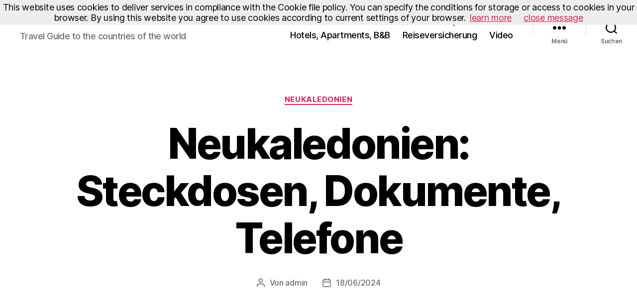

--- FILE ---
content_type: text/html
request_url: https://www.travelguide-en.org/de/neukaledonien-steckdosen-dokumente-telefone/
body_size: 17437
content:
<!DOCTYPE html>
<html class="no-js" lang="de-DE">
	<head>
	<meta http-equiv="Content-Type" content="text/html; charset=UTF-8"/>
		<meta name="viewport" content="width=device-width, initial-scale=1.0">
		<link rel="profile" href="https://gmpg.org/xfn/11">
		<title>Neukaledonien: Steckdosen, Dokumente, Telefone - Travel Guide</title>
	<link rel="canonical" href="https://www.travelguide-en.org/de/neukaledonien-steckdosen-dokumente-telefone/" />
<meta name="robots" content="max-image-preview:large"/>
	<style>img:is([sizes="auto" i], [sizes^="auto," i]) { contain-intrinsic-size: 3000px 1500px }</style>
<script>
window._wpemojiSettings = {"baseUrl":"https:\/\/s.w.org\/images\/core\/emoji\/15.0.3\/72x72\/","ext":".png","svgUrl":"https:\/\/s.w.org\/images\/core\/emoji\/15.0.3\/svg\/","svgExt":".svg","source":{"concatemoji":"https:\/\/www.travelguide-en.org\/wordpress\/wp-includes\/js\/wp-emoji-release.min.js?ver=6.7.2"}};
/*! This file is auto-generated */
!function(i,n){var o,s,e;function c(e){try{var t={supportTests:e,timestamp:(new Date).valueOf()};sessionStorage.setItem(o,JSON.stringify(t))}catch(e){}}function p(e,t,n){e.clearRect(0,0,e.canvas.width,e.canvas.height),e.fillText(t,0,0);var t=new Uint32Array(e.getImageData(0,0,e.canvas.width,e.canvas.height).data),r=(e.clearRect(0,0,e.canvas.width,e.canvas.height),e.fillText(n,0,0),new Uint32Array(e.getImageData(0,0,e.canvas.width,e.canvas.height).data));return t.every(function(e,t){return e===r[t]})}function u(e,t,n){switch(t){case"flag":return n(e,"\ud83c\udff3\ufe0f\u200d\u26a7\ufe0f","\ud83c\udff3\ufe0f\u200b\u26a7\ufe0f")?!1:!n(e,"\ud83c\uddfa\ud83c\uddf3","\ud83c\uddfa\u200b\ud83c\uddf3")&&!n(e,"\ud83c\udff4\udb40\udc67\udb40\udc62\udb40\udc65\udb40\udc6e\udb40\udc67\udb40\udc7f","\ud83c\udff4\u200b\udb40\udc67\u200b\udb40\udc62\u200b\udb40\udc65\u200b\udb40\udc6e\u200b\udb40\udc67\u200b\udb40\udc7f");case"emoji":return!n(e,"\ud83d\udc26\u200d\u2b1b","\ud83d\udc26\u200b\u2b1b")}return!1}function f(e,t,n){var r="undefined"!=typeof WorkerGlobalScope&&self instanceof WorkerGlobalScope?new OffscreenCanvas(300,150):i.createElement("canvas"),a=r.getContext("2d",{willReadFrequently:!0}),o=(a.textBaseline="top",a.font="600 32px Arial",{});return e.forEach(function(e){o[e]=t(a,e,n)}),o}function t(e){var t=i.createElement("script");t.src=e,t.defer=!0,i.head.appendChild(t)}"undefined"!=typeof Promise&&(o="wpEmojiSettingsSupports",s=["flag","emoji"],n.supports={everything:!0,everythingExceptFlag:!0},e=new Promise(function(e){i.addEventListener("DOMContentLoaded",e,{once:!0})}),new Promise(function(t){var n=function(){try{var e=JSON.parse(sessionStorage.getItem(o));if("object"==typeof e&&"number"==typeof e.timestamp&&(new Date).valueOf()<e.timestamp+604800&&"object"==typeof e.supportTests)return e.supportTests}catch(e){}return null}();if(!n){if("undefined"!=typeof Worker&&"undefined"!=typeof OffscreenCanvas&&"undefined"!=typeof URL&&URL.createObjectURL&&"undefined"!=typeof Blob)try{var e="postMessage("+f.toString()+"("+[JSON.stringify(s),u.toString(),p.toString()].join(",")+"));",r=new Blob([e],{type:"text/javascript"}),a=new Worker(URL.createObjectURL(r),{name:"wpTestEmojiSupports"});return void(a.onmessage=function(e){c(n=e.data),a.terminate(),t(n)})}catch(e){}c(n=f(s,u,p))}t(n)}).then(function(e){for(var t in e)n.supports[t]=e[t],n.supports.everything=n.supports.everything&&n.supports[t],"flag"!==t&&(n.supports.everythingExceptFlag=n.supports.everythingExceptFlag&&n.supports[t]);n.supports.everythingExceptFlag=n.supports.everythingExceptFlag&&!n.supports.flag,n.DOMReady=!1,n.readyCallback=function(){n.DOMReady=!0}}).then(function(){return e}).then(function(){var e;n.supports.everything||(n.readyCallback(),(e=n.source||{}).concatemoji?t(e.concatemoji):e.wpemoji&&e.twemoji&&(t(e.twemoji),t(e.wpemoji)))}))}((window,document),window._wpemojiSettings);
</script>
<style id="wp-emoji-styles-inline-css">
	img.wp-smiley, img.emoji {
		display: inline !important;
		border: none !important;
		box-shadow: none !important;
		height: 1em !important;
		width: 1em !important;
		margin: 0 0.07em !important;
		vertical-align: -0.1em !important;
		background: none !important;
		padding: 0 !important;
	}
</style>
<link rel="stylesheet" id="wp-block-library-css" href="../../wordpress/wp-includes/css/dist/block-library/style.min_ver-6.7.2.css" media="all"/>
<style id="classic-theme-styles-inline-css">
/*! This file is auto-generated */
.wp-block-button__link{color:#fff;background-color:#32373c;border-radius:9999px;box-shadow:none;text-decoration:none;padding:calc(.667em + 2px) calc(1.333em + 2px);font-size:1.125em}.wp-block-file__button{background:#32373c;color:#fff;text-decoration:none}
</style>
<style id="global-styles-inline-css">
:root{--wp--preset--aspect-ratio--square: 1;--wp--preset--aspect-ratio--4-3: 4/3;--wp--preset--aspect-ratio--3-4: 3/4;--wp--preset--aspect-ratio--3-2: 3/2;--wp--preset--aspect-ratio--2-3: 2/3;--wp--preset--aspect-ratio--16-9: 16/9;--wp--preset--aspect-ratio--9-16: 9/16;--wp--preset--color--black: #000000;--wp--preset--color--cyan-bluish-gray: #abb8c3;--wp--preset--color--white: #ffffff;--wp--preset--color--pale-pink: #f78da7;--wp--preset--color--vivid-red: #cf2e2e;--wp--preset--color--luminous-vivid-orange: #ff6900;--wp--preset--color--luminous-vivid-amber: #fcb900;--wp--preset--color--light-green-cyan: #7bdcb5;--wp--preset--color--vivid-green-cyan: #00d084;--wp--preset--color--pale-cyan-blue: #8ed1fc;--wp--preset--color--vivid-cyan-blue: #0693e3;--wp--preset--color--vivid-purple: #9b51e0;--wp--preset--color--accent: #cd2653;--wp--preset--color--primary: #000000;--wp--preset--color--secondary: #6d6d6d;--wp--preset--color--subtle-background: #dcd7ca;--wp--preset--color--background: #f5efe0;--wp--preset--gradient--vivid-cyan-blue-to-vivid-purple: linear-gradient(135deg,rgba(6,147,227,1) 0%,rgb(155,81,224) 100%);--wp--preset--gradient--light-green-cyan-to-vivid-green-cyan: linear-gradient(135deg,rgb(122,220,180) 0%,rgb(0,208,130) 100%);--wp--preset--gradient--luminous-vivid-amber-to-luminous-vivid-orange: linear-gradient(135deg,rgba(252,185,0,1) 0%,rgba(255,105,0,1) 100%);--wp--preset--gradient--luminous-vivid-orange-to-vivid-red: linear-gradient(135deg,rgba(255,105,0,1) 0%,rgb(207,46,46) 100%);--wp--preset--gradient--very-light-gray-to-cyan-bluish-gray: linear-gradient(135deg,rgb(238,238,238) 0%,rgb(169,184,195) 100%);--wp--preset--gradient--cool-to-warm-spectrum: linear-gradient(135deg,rgb(74,234,220) 0%,rgb(151,120,209) 20%,rgb(207,42,186) 40%,rgb(238,44,130) 60%,rgb(251,105,98) 80%,rgb(254,248,76) 100%);--wp--preset--gradient--blush-light-purple: linear-gradient(135deg,rgb(255,206,236) 0%,rgb(152,150,240) 100%);--wp--preset--gradient--blush-bordeaux: linear-gradient(135deg,rgb(254,205,165) 0%,rgb(254,45,45) 50%,rgb(107,0,62) 100%);--wp--preset--gradient--luminous-dusk: linear-gradient(135deg,rgb(255,203,112) 0%,rgb(199,81,192) 50%,rgb(65,88,208) 100%);--wp--preset--gradient--pale-ocean: linear-gradient(135deg,rgb(255,245,203) 0%,rgb(182,227,212) 50%,rgb(51,167,181) 100%);--wp--preset--gradient--electric-grass: linear-gradient(135deg,rgb(202,248,128) 0%,rgb(113,206,126) 100%);--wp--preset--gradient--midnight: linear-gradient(135deg,rgb(2,3,129) 0%,rgb(40,116,252) 100%);--wp--preset--font-size--small: 18px;--wp--preset--font-size--medium: 20px;--wp--preset--font-size--large: 26.25px;--wp--preset--font-size--x-large: 42px;--wp--preset--font-size--normal: 21px;--wp--preset--font-size--larger: 32px;--wp--preset--spacing--20: 0.44rem;--wp--preset--spacing--30: 0.67rem;--wp--preset--spacing--40: 1rem;--wp--preset--spacing--50: 1.5rem;--wp--preset--spacing--60: 2.25rem;--wp--preset--spacing--70: 3.38rem;--wp--preset--spacing--80: 5.06rem;--wp--preset--shadow--natural: 6px 6px 9px rgba(0, 0, 0, 0.2);--wp--preset--shadow--deep: 12px 12px 50px rgba(0, 0, 0, 0.4);--wp--preset--shadow--sharp: 6px 6px 0px rgba(0, 0, 0, 0.2);--wp--preset--shadow--outlined: 6px 6px 0px -3px rgba(255, 255, 255, 1), 6px 6px rgba(0, 0, 0, 1);--wp--preset--shadow--crisp: 6px 6px 0px rgba(0, 0, 0, 1);}:where(.is-layout-flex){gap: 0.5em;}:where(.is-layout-grid){gap: 0.5em;}body .is-layout-flex{display: flex;}.is-layout-flex{flex-wrap: wrap;align-items: center;}.is-layout-flex > :is(*, div){margin: 0;}body .is-layout-grid{display: grid;}.is-layout-grid > :is(*, div){margin: 0;}:where(.wp-block-columns.is-layout-flex){gap: 2em;}:where(.wp-block-columns.is-layout-grid){gap: 2em;}:where(.wp-block-post-template.is-layout-flex){gap: 1.25em;}:where(.wp-block-post-template.is-layout-grid){gap: 1.25em;}.has-black-color{color: var(--wp--preset--color--black) !important;}.has-cyan-bluish-gray-color{color: var(--wp--preset--color--cyan-bluish-gray) !important;}.has-white-color{color: var(--wp--preset--color--white) !important;}.has-pale-pink-color{color: var(--wp--preset--color--pale-pink) !important;}.has-vivid-red-color{color: var(--wp--preset--color--vivid-red) !important;}.has-luminous-vivid-orange-color{color: var(--wp--preset--color--luminous-vivid-orange) !important;}.has-luminous-vivid-amber-color{color: var(--wp--preset--color--luminous-vivid-amber) !important;}.has-light-green-cyan-color{color: var(--wp--preset--color--light-green-cyan) !important;}.has-vivid-green-cyan-color{color: var(--wp--preset--color--vivid-green-cyan) !important;}.has-pale-cyan-blue-color{color: var(--wp--preset--color--pale-cyan-blue) !important;}.has-vivid-cyan-blue-color{color: var(--wp--preset--color--vivid-cyan-blue) !important;}.has-vivid-purple-color{color: var(--wp--preset--color--vivid-purple) !important;}.has-black-background-color{background-color: var(--wp--preset--color--black) !important;}.has-cyan-bluish-gray-background-color{background-color: var(--wp--preset--color--cyan-bluish-gray) !important;}.has-white-background-color{background-color: var(--wp--preset--color--white) !important;}.has-pale-pink-background-color{background-color: var(--wp--preset--color--pale-pink) !important;}.has-vivid-red-background-color{background-color: var(--wp--preset--color--vivid-red) !important;}.has-luminous-vivid-orange-background-color{background-color: var(--wp--preset--color--luminous-vivid-orange) !important;}.has-luminous-vivid-amber-background-color{background-color: var(--wp--preset--color--luminous-vivid-amber) !important;}.has-light-green-cyan-background-color{background-color: var(--wp--preset--color--light-green-cyan) !important;}.has-vivid-green-cyan-background-color{background-color: var(--wp--preset--color--vivid-green-cyan) !important;}.has-pale-cyan-blue-background-color{background-color: var(--wp--preset--color--pale-cyan-blue) !important;}.has-vivid-cyan-blue-background-color{background-color: var(--wp--preset--color--vivid-cyan-blue) !important;}.has-vivid-purple-background-color{background-color: var(--wp--preset--color--vivid-purple) !important;}.has-black-border-color{border-color: var(--wp--preset--color--black) !important;}.has-cyan-bluish-gray-border-color{border-color: var(--wp--preset--color--cyan-bluish-gray) !important;}.has-white-border-color{border-color: var(--wp--preset--color--white) !important;}.has-pale-pink-border-color{border-color: var(--wp--preset--color--pale-pink) !important;}.has-vivid-red-border-color{border-color: var(--wp--preset--color--vivid-red) !important;}.has-luminous-vivid-orange-border-color{border-color: var(--wp--preset--color--luminous-vivid-orange) !important;}.has-luminous-vivid-amber-border-color{border-color: var(--wp--preset--color--luminous-vivid-amber) !important;}.has-light-green-cyan-border-color{border-color: var(--wp--preset--color--light-green-cyan) !important;}.has-vivid-green-cyan-border-color{border-color: var(--wp--preset--color--vivid-green-cyan) !important;}.has-pale-cyan-blue-border-color{border-color: var(--wp--preset--color--pale-cyan-blue) !important;}.has-vivid-cyan-blue-border-color{border-color: var(--wp--preset--color--vivid-cyan-blue) !important;}.has-vivid-purple-border-color{border-color: var(--wp--preset--color--vivid-purple) !important;}.has-vivid-cyan-blue-to-vivid-purple-gradient-background{background: var(--wp--preset--gradient--vivid-cyan-blue-to-vivid-purple) !important;}.has-light-green-cyan-to-vivid-green-cyan-gradient-background{background: var(--wp--preset--gradient--light-green-cyan-to-vivid-green-cyan) !important;}.has-luminous-vivid-amber-to-luminous-vivid-orange-gradient-background{background: var(--wp--preset--gradient--luminous-vivid-amber-to-luminous-vivid-orange) !important;}.has-luminous-vivid-orange-to-vivid-red-gradient-background{background: var(--wp--preset--gradient--luminous-vivid-orange-to-vivid-red) !important;}.has-very-light-gray-to-cyan-bluish-gray-gradient-background{background: var(--wp--preset--gradient--very-light-gray-to-cyan-bluish-gray) !important;}.has-cool-to-warm-spectrum-gradient-background{background: var(--wp--preset--gradient--cool-to-warm-spectrum) !important;}.has-blush-light-purple-gradient-background{background: var(--wp--preset--gradient--blush-light-purple) !important;}.has-blush-bordeaux-gradient-background{background: var(--wp--preset--gradient--blush-bordeaux) !important;}.has-luminous-dusk-gradient-background{background: var(--wp--preset--gradient--luminous-dusk) !important;}.has-pale-ocean-gradient-background{background: var(--wp--preset--gradient--pale-ocean) !important;}.has-electric-grass-gradient-background{background: var(--wp--preset--gradient--electric-grass) !important;}.has-midnight-gradient-background{background: var(--wp--preset--gradient--midnight) !important;}.has-small-font-size{font-size: var(--wp--preset--font-size--small) !important;}.has-medium-font-size{font-size: var(--wp--preset--font-size--medium) !important;}.has-large-font-size{font-size: var(--wp--preset--font-size--large) !important;}.has-x-large-font-size{font-size: var(--wp--preset--font-size--x-large) !important;}
:where(.wp-block-post-template.is-layout-flex){gap: 1.25em;}:where(.wp-block-post-template.is-layout-grid){gap: 1.25em;}
:where(.wp-block-columns.is-layout-flex){gap: 2em;}:where(.wp-block-columns.is-layout-grid){gap: 2em;}
:root :where(.wp-block-pullquote){font-size: 1.5em;line-height: 1.6;}
</style>
<link rel="stylesheet" id="wpml-blocks-css" href="../../wordpress/wp-content/plugins/sitepress-multilingual-cms/dist/css/blocks/styles_ver-4.6.14.css" media="all"/>
<link rel="stylesheet" id="qc-choice-css" href="../../wordpress/wp-content/plugins/quantcast-choice/public/css/style.min_ver-2.0.8.css" media="all"/>
<link rel="stylesheet" id="wpml-legacy-horizontal-list-0-css" href="../../wordpress/wp-content/plugins/sitepress-multilingual-cms/templates/language-switchers/legacy-list-horizontal/style.min_ver-1.css" media="all"/>
<style id="wpml-legacy-horizontal-list-0-inline-css">
.wpml-ls-statics-shortcode_actions{background-color:#eeeeee;}.wpml-ls-statics-shortcode_actions, .wpml-ls-statics-shortcode_actions .wpml-ls-sub-menu, .wpml-ls-statics-shortcode_actions a {border-color:#cdcdcd;}.wpml-ls-statics-shortcode_actions a, .wpml-ls-statics-shortcode_actions .wpml-ls-sub-menu a, .wpml-ls-statics-shortcode_actions .wpml-ls-sub-menu a:link, .wpml-ls-statics-shortcode_actions li:not(.wpml-ls-current-language) .wpml-ls-link, .wpml-ls-statics-shortcode_actions li:not(.wpml-ls-current-language) .wpml-ls-link:link {color:#444444;background-color:#ffffff;}.wpml-ls-statics-shortcode_actions a, .wpml-ls-statics-shortcode_actions .wpml-ls-sub-menu a:hover,.wpml-ls-statics-shortcode_actions .wpml-ls-sub-menu a:focus, .wpml-ls-statics-shortcode_actions .wpml-ls-sub-menu a:link:hover, .wpml-ls-statics-shortcode_actions .wpml-ls-sub-menu a:link:focus {color:#000000;background-color:#eeeeee;}.wpml-ls-statics-shortcode_actions .wpml-ls-current-language > a {color:#444444;background-color:#ffffff;}.wpml-ls-statics-shortcode_actions .wpml-ls-current-language:hover>a, .wpml-ls-statics-shortcode_actions .wpml-ls-current-language>a:focus {color:#000000;background-color:#eeeeee;}
</style>
<link rel="stylesheet" id="wpml-legacy-post-translations-0-css" href="../../wordpress/wp-content/plugins/sitepress-multilingual-cms/templates/language-switchers/legacy-post-translations/style.min_ver-1.css" media="all"/>
<link rel="stylesheet" id="cms-navigation-style-base-css" href="../../wordpress/wp-content/plugins/wpml-cms-nav/res/css/cms-navigation-base_ver-1.5.5.css" media="screen"/>
<link rel="stylesheet" id="cms-navigation-style-css" href="../../wordpress/wp-content/plugins/wpml-cms-nav/res/css/cms-navigation_ver-1.5.5.css" media="screen"/>
<link rel="stylesheet" id="twentytwenty-style-css" href="../../wordpress/wp-content/themes/twentytwenty/style_ver-2.8.css" media="all"/>
<style id="twentytwenty-style-inline-css">
.color-accent,.color-accent-hover:hover,.color-accent-hover:focus,:root .has-accent-color,.has-drop-cap:not(:focus):first-letter,.wp-block-button.is-style-outline,a { color: #cd2653; }blockquote,.border-color-accent,.border-color-accent-hover:hover,.border-color-accent-hover:focus { border-color: #cd2653; }button,.button,.faux-button,.wp-block-button__link,.wp-block-file .wp-block-file__button,input[type="button"],input[type="reset"],input[type="submit"],.bg-accent,.bg-accent-hover:hover,.bg-accent-hover:focus,:root .has-accent-background-color,.comment-reply-link { background-color: #cd2653; }.fill-children-accent,.fill-children-accent * { fill: #cd2653; }body,.entry-title a,:root .has-primary-color { color: #000000; }:root .has-primary-background-color { background-color: #000000; }cite,figcaption,.wp-caption-text,.post-meta,.entry-content .wp-block-archives li,.entry-content .wp-block-categories li,.entry-content .wp-block-latest-posts li,.wp-block-latest-comments__comment-date,.wp-block-latest-posts__post-date,.wp-block-embed figcaption,.wp-block-image figcaption,.wp-block-pullquote cite,.comment-metadata,.comment-respond .comment-notes,.comment-respond .logged-in-as,.pagination .dots,.entry-content hr:not(.has-background),hr.styled-separator,:root .has-secondary-color { color: #6d6d6d; }:root .has-secondary-background-color { background-color: #6d6d6d; }pre,fieldset,input,textarea,table,table *,hr { border-color: #dcd7ca; }caption,code,code,kbd,samp,.wp-block-table.is-style-stripes tbody tr:nth-child(odd),:root .has-subtle-background-background-color { background-color: #dcd7ca; }.wp-block-table.is-style-stripes { border-bottom-color: #dcd7ca; }.wp-block-latest-posts.is-grid li { border-top-color: #dcd7ca; }:root .has-subtle-background-color { color: #dcd7ca; }body:not(.overlay-header) .primary-menu > li > a,body:not(.overlay-header) .primary-menu > li > .icon,.modal-menu a,.footer-menu a, .footer-widgets a:where(:not(.wp-block-button__link)),#site-footer .wp-block-button.is-style-outline,.wp-block-pullquote:before,.singular:not(.overlay-header) .entry-header a,.archive-header a,.header-footer-group .color-accent,.header-footer-group .color-accent-hover:hover { color: #cd2653; }.social-icons a,#site-footer button:not(.toggle),#site-footer .button,#site-footer .faux-button,#site-footer .wp-block-button__link,#site-footer .wp-block-file__button,#site-footer input[type="button"],#site-footer input[type="reset"],#site-footer input[type="submit"] { background-color: #cd2653; }.header-footer-group,body:not(.overlay-header) #site-header .toggle,.menu-modal .toggle { color: #000000; }body:not(.overlay-header) .primary-menu ul { background-color: #000000; }body:not(.overlay-header) .primary-menu > li > ul:after { border-bottom-color: #000000; }body:not(.overlay-header) .primary-menu ul ul:after { border-left-color: #000000; }.site-description,body:not(.overlay-header) .toggle-inner .toggle-text,.widget .post-date,.widget .rss-date,.widget_archive li,.widget_categories li,.widget cite,.widget_pages li,.widget_meta li,.widget_nav_menu li,.powered-by-wordpress,.footer-credits .privacy-policy,.to-the-top,.singular .entry-header .post-meta,.singular:not(.overlay-header) .entry-header .post-meta a { color: #6d6d6d; }.header-footer-group pre,.header-footer-group fieldset,.header-footer-group input,.header-footer-group textarea,.header-footer-group table,.header-footer-group table *,.footer-nav-widgets-wrapper,#site-footer,.menu-modal nav *,.footer-widgets-outer-wrapper,.footer-top { border-color: #dcd7ca; }.header-footer-group table caption,body:not(.overlay-header) .header-inner .toggle-wrapper::before { background-color: #dcd7ca; }
</style>
<link rel="stylesheet" id="twentytwenty-fonts-css" href="../../wordpress/wp-content/themes/twentytwenty/assets/css/font-inter_ver-2.8.css" media="all"/>
<link rel="stylesheet" id="twentytwenty-print-style-css" href="../../wordpress/wp-content/themes/twentytwenty/print_ver-2.8.css" media="print"/>
<script id="qc-choice-js-extra">
var choice_cmp_config = {"utid":"Cf3gvpEvPmnh4","ccpa":"","datalayer":""};
</script>
<script async="async" src="../../wordpress/wp-content/plugins/quantcast-choice/public/js/script.min_ver-2.0.8.js" id="qc-choice-js"></script>
<script src="../../wordpress/wp-content/themes/twentytwenty/assets/js/index_ver-2.8.js" id="twentytwenty-js-js" defer data-wp-strategy="defer"></script>
<link rel="https://api.w.org/" href="https://www.travelguide-en.org/de/wp-json/"/><link rel="EditURI" type="application/rsd+xml" title="RSD" href="https://www.travelguide-en.org/wordpress/xmlrpc.php?rsd"/>
<meta name="generator" content="WordPress 6.7.2"/>
<link rel="shortlink" href="https://www.travelguide-en.org/de/?p=60412"/>
<meta name="generator" content="WPML ver:4.6.14 stt:5,61,63,9,1,4,3,27,28,42,43,47,2,55;"/>
<meta name="google-site-verification" content="rsAWwof0Puk39L_btpotZfvWKIP7S07tXMBbbTqwzjk"/>
<script type="text/javascript">
window.google_analytics_uacct = "UA-8031852-23";
</script>
<!-- Global site tag (gtag.js) - Google Analytics -->
<script async src="https://www.googletagmanager.com/gtag/js?id=G-GJBHDYW384"></script>
<script>
  window.dataLayer = window.dataLayer || [];
  function gtag(){dataLayer.push(arguments);}
  gtag('js', new Date());
  gtag('config', 'G-GJBHDYW384');
</script>
<!-- Quantcast Choice. Consent Manager Tag v2.0 (for TCF 2.0) -->
<script type="text/javascript" async="true">
(function() {
  var host = window.location.hostname;
  var element = document.createElement('script');
  var firstScript = document.getElementsByTagName('script')[0];
  var url = 'https://cmp.quantcast.com'
    .concat('/choice/', 'Cf3gvpEvPmnh4', '/', host, '/choice.js?tag_version=V2');
  var uspTries = 0;
  var uspTriesLimit = 3;
  element.async = true;
  element.type = 'text/javascript';
  element.src = url;
  firstScript.parentNode.insertBefore(element, firstScript);
  function makeStub() {
    var TCF_LOCATOR_NAME = '__tcfapiLocator';
    var queue = [];
    var win = window;
    var cmpFrame;
    function addFrame() {
      var doc = win.document;
      var otherCMP = !!(win.frames[TCF_LOCATOR_NAME]);
      if (!otherCMP) {
        if (doc.body) {
          var iframe = doc.createElement('iframe');
          iframe.style.cssText = 'display:none';
          iframe.name = TCF_LOCATOR_NAME;
          doc.body.appendChild(iframe);
        } else {
          setTimeout(addFrame, 5);
        }
      }
      return !otherCMP;
    }
    function tcfAPIHandler() {
      var gdprApplies;
      var args = arguments;
      if (!args.length) {
        return queue;
      } else if (args[0] === 'setGdprApplies') {
        if (
          args.length > 3 &&
          args[2] === 2 &&
          typeof args[3] === 'boolean'
        ) {
          gdprApplies = args[3];
          if (typeof args[2] === 'function') {
            args[2]('set', true);
          }
        }
      } else if (args[0] === 'ping') {
        var retr = {
          gdprApplies: gdprApplies,
          cmpLoaded: false,
          cmpStatus: 'stub'
        };
        if (typeof args[2] === 'function') {
          args[2](retr);
        }
      } else {
        if(args[0] === 'init' && typeof args[3] === 'object') {
          args[3] = Object.assign(args[3], { tag_version: 'V2' });
        }
        queue.push(args);
      }
    }
    function postMessageEventHandler(event) {
      var msgIsString = typeof event.data === 'string';
      var json = {};
      try {
        if (msgIsString) {
          json = JSON.parse(event.data);
        } else {
          json = event.data;
        }
      } catch (ignore) {}
      var payload = json.__tcfapiCall;
      if (payload) {
        window.__tcfapi(
          payload.command,
          payload.version,
          function(retValue, success) {
            var returnMsg = {
              __tcfapiReturn: {
                returnValue: retValue,
                success: success,
                callId: payload.callId
              }
            };
            if (msgIsString) {
              returnMsg = JSON.stringify(returnMsg);
            }
            if (event && event.source && event.source.postMessage) {
              event.source.postMessage(returnMsg, '*');
            }
          },
          payload.parameter
        );
      }
    }
    while (win) {
      try {
        if (win.frames[TCF_LOCATOR_NAME]) {
          cmpFrame = win;
          break;
        }
      } catch (ignore) {}
      if (win === window.top) {
        break;
      }
      win = win.parent;
    }
    if (!cmpFrame) {
      addFrame();
      win.__tcfapi = tcfAPIHandler;
      win.addEventListener('message', postMessageEventHandler, false);
    }
  };
  makeStub();
  var uspStubFunction = function() {
    var arg = arguments;
    if (typeof window.__uspapi !== uspStubFunction) {
      setTimeout(function() {
        if (typeof window.__uspapi !== 'undefined') {
          window.__uspapi.apply(window.__uspapi, arg);
        }
      }, 500);
    }
  };
  var checkIfUspIsReady = function() {
    uspTries++;
    if (window.__uspapi === uspStubFunction && uspTries < uspTriesLimit) {
      console.warn('USP is not accessible');
    } else {
      clearInterval(uspInterval);
    }
  };
  if (typeof window.__uspapi === 'undefined') {
    window.__uspapi = uspStubFunction;
    var uspInterval = setInterval(checkIfUspIsReady, 6000);
  }
})();
</script>
<!-- End Quantcast Choice. Consent Manager Tag v2.0 (for TCF 2.0) -->	<script>document.documentElement.className = document.documentElement.className.replace( 'no-js', 'js' );</script>
	<link rel="icon" href="../../wordpress/wp-content/uploads/2013/11/cropped-Earth_EN_gif-32x32.gif" sizes="32x32"/>
<link rel="icon" href="../../wordpress/wp-content/uploads/2013/11/cropped-Earth_EN_gif-192x192.gif" sizes="192x192"/>
<link rel="apple-touch-icon" href="../../wordpress/wp-content/uploads/2013/11/cropped-Earth_EN_gif-180x180.gif"/>
<meta name="msapplication-TileImage" content="https://www.travelguide-en.org/wordpress/wp-content/uploads/2013/11/cropped-Earth_EN_gif-270x270.gif"/>
<meta name="viewport" content="width=device-width, user-scalable=yes, initial-scale=1.0, minimum-scale=0.1, maximum-scale=10.0">
	</head>
	<body data-rsssl="1" class="post-template-default single single-post postid-60412 single-format-standard wp-embed-responsive singular enable-search-modal missing-post-thumbnail has-single-pagination showing-comments show-avatars footer-top-visible">
		<a class="skip-link screen-reader-text" href="#site-content">Direkt zum Inhalt wechseln</a>
		<header id="site-header" class="header-footer-group">
			<div class="header-inner section-inner">
				<div class="header-titles-wrapper">
						<button class="toggle search-toggle mobile-search-toggle" data-toggle-target=".search-modal" data-toggle-body-class="showing-search-modal" data-set-focus=".search-modal .search-field" aria-expanded="false">
							<span class="toggle-inner">
								<span class="toggle-icon">
									<svg class="svg-icon" aria-hidden="true" role="img" focusable="false" xmlns="http://www.w3.org/2000/svg" width="23" height="23" viewbox="0 0 23 23"><path d="M38.710696,48.0601792 L43,52.3494831 L41.3494831,54 L37.0601792,49.710696 C35.2632422,51.1481185 32.9839107,52.0076499 30.5038249,52.0076499 C24.7027226,52.0076499 20,47.3049272 20,41.5038249 C20,35.7027226 24.7027226,31 30.5038249,31 C36.3049272,31 41.0076499,35.7027226 41.0076499,41.5038249 C41.0076499,43.9839107 40.1481185,46.2632422 38.710696,48.0601792 Z M36.3875844,47.1716785 C37.8030221,45.7026647 38.6734666,43.7048964 38.6734666,41.5038249 C38.6734666,36.9918565 35.0157934,33.3341833 30.5038249,33.3341833 C25.9918565,33.3341833 22.3341833,36.9918565 22.3341833,41.5038249 C22.3341833,46.0157934 25.9918565,49.6734666 30.5038249,49.6734666 C32.7048964,49.6734666 34.7026647,48.8030221 36.1716785,47.3875844 C36.2023931,47.347638 36.2360451,47.3092237 36.2726343,47.2726343 C36.3092237,47.2360451 36.347638,47.2023931 36.3875844,47.1716785 Z" transform="translate(-20 -31)"/></svg>								</span>
								<span class="toggle-text">Suchen</span>
							</span>
						</button><!-- .search-toggle -->
					<div class="header-titles">
						<div class="site-title faux-heading"><a href="../../de/">Travel Guide</a></div><div class="site-description">Travel Guide to the countries of the world</div><!-- .site-description -->
					</div><!-- .header-titles -->
					<button class="toggle nav-toggle mobile-nav-toggle" data-toggle-target=".menu-modal" data-toggle-body-class="showing-menu-modal" aria-expanded="false" data-set-focus=".close-nav-toggle">
						<span class="toggle-inner">
							<span class="toggle-icon">
								<svg class="svg-icon" aria-hidden="true" role="img" focusable="false" xmlns="http://www.w3.org/2000/svg" width="26" height="7" viewbox="0 0 26 7"><path fill-rule="evenodd" d="M332.5,45 C330.567003,45 329,43.4329966 329,41.5 C329,39.5670034 330.567003,38 332.5,38 C334.432997,38 336,39.5670034 336,41.5 C336,43.4329966 334.432997,45 332.5,45 Z M342,45 C340.067003,45 338.5,43.4329966 338.5,41.5 C338.5,39.5670034 340.067003,38 342,38 C343.932997,38 345.5,39.5670034 345.5,41.5 C345.5,43.4329966 343.932997,45 342,45 Z M351.5,45 C349.567003,45 348,43.4329966 348,41.5 C348,39.5670034 349.567003,38 351.5,38 C353.432997,38 355,39.5670034 355,41.5 C355,43.4329966 353.432997,45 351.5,45 Z" transform="translate(-329 -38)"/></svg>							</span>
							<span class="toggle-text">Menü</span>
						</span>
					</button><!-- .nav-toggle -->
				</div><!-- .header-titles-wrapper -->
				<div class="header-navigation-wrapper">
							<nav class="primary-menu-wrapper" aria-label="Horizontal">
								<ul class="primary-menu reset-list-style">
								<li id="menu-item-16527" class="menu-item menu-item-type-taxonomy menu-item-object-category menu-item-16527"><a href="../../de/category/afrika-de/">Afrika</a></li>
<li id="menu-item-16534" class="menu-item menu-item-type-custom menu-item-object-custom menu-item-has-children menu-item-16534"><a>Amerika</a><span class="icon"></span>
<ul class="sub-menu">
	<li id="menu-item-16530" class="menu-item menu-item-type-taxonomy menu-item-object-category menu-item-16530"><a href="../../de/category/mittelamerika/">Mittelamerika</a></li>
	<li id="menu-item-16531" class="menu-item menu-item-type-taxonomy menu-item-object-category menu-item-16531"><a href="../../de/category/nordamerika/">Nordamerika</a></li>
	<li id="menu-item-16533" class="menu-item menu-item-type-taxonomy menu-item-object-category menu-item-16533"><a href="../../de/category/sudamerika/">Südamerika</a></li>
</ul>
</li>
<li id="menu-item-50878" class="menu-item menu-item-type-taxonomy menu-item-object-category menu-item-50878"><a href="../../de/category/antarktika-de/">Antarktis</a></li>
<li id="menu-item-16528" class="menu-item menu-item-type-taxonomy menu-item-object-category menu-item-16528"><a href="../../de/category/asien/">Asien</a></li>
<li id="menu-item-16529" class="menu-item menu-item-type-taxonomy menu-item-object-category menu-item-16529"><a href="../../de/category/europa-de/">Europa</a></li>
<li id="menu-item-16532" class="menu-item menu-item-type-taxonomy menu-item-object-category current-post-ancestor menu-item-16532"><a href="../../de/category/ozeanien/">Ozeanien</a></li>
<li id="menu-item-16535" class="menu-item menu-item-type-custom menu-item-object-custom menu-item-16535"><a href="https://www.booking.com/index.html?aid=337249&amp;label=viaggi_DE_alto">Hotels, Apartments, B&#038;B</a></li>
<li id="menu-item-27649" class="menu-item menu-item-type-custom menu-item-object-custom menu-item-27649"><a href="../../travel-insurance-medical-insurance-health-insurance/">Reiseversicherung</a></li>
<li id="menu-item-25168" class="menu-item menu-item-type-custom menu-item-object-custom menu-item-25168"><a href="https://www.youtube.com/channel/UCQPyc7kgax4VFvaxLM4iSSw">Video</a></li>
								</ul>
							</nav><!-- .primary-menu-wrapper -->
						<div class="header-toggles hide-no-js">
							<div class="toggle-wrapper nav-toggle-wrapper has-expanded-menu">
								<button class="toggle nav-toggle desktop-nav-toggle" data-toggle-target=".menu-modal" data-toggle-body-class="showing-menu-modal" aria-expanded="false" data-set-focus=".close-nav-toggle">
									<span class="toggle-inner">
										<span class="toggle-text">Menü</span>
										<span class="toggle-icon">
											<svg class="svg-icon" aria-hidden="true" role="img" focusable="false" xmlns="http://www.w3.org/2000/svg" width="26" height="7" viewbox="0 0 26 7"><path fill-rule="evenodd" d="M332.5,45 C330.567003,45 329,43.4329966 329,41.5 C329,39.5670034 330.567003,38 332.5,38 C334.432997,38 336,39.5670034 336,41.5 C336,43.4329966 334.432997,45 332.5,45 Z M342,45 C340.067003,45 338.5,43.4329966 338.5,41.5 C338.5,39.5670034 340.067003,38 342,38 C343.932997,38 345.5,39.5670034 345.5,41.5 C345.5,43.4329966 343.932997,45 342,45 Z M351.5,45 C349.567003,45 348,43.4329966 348,41.5 C348,39.5670034 349.567003,38 351.5,38 C353.432997,38 355,39.5670034 355,41.5 C355,43.4329966 353.432997,45 351.5,45 Z" transform="translate(-329 -38)"/></svg>										</span>
									</span>
								</button><!-- .nav-toggle -->
							</div><!-- .nav-toggle-wrapper -->
							<div class="toggle-wrapper search-toggle-wrapper">
								<button class="toggle search-toggle desktop-search-toggle" data-toggle-target=".search-modal" data-toggle-body-class="showing-search-modal" data-set-focus=".search-modal .search-field" aria-expanded="false">
									<span class="toggle-inner">
										<svg class="svg-icon" aria-hidden="true" role="img" focusable="false" xmlns="http://www.w3.org/2000/svg" width="23" height="23" viewbox="0 0 23 23"><path d="M38.710696,48.0601792 L43,52.3494831 L41.3494831,54 L37.0601792,49.710696 C35.2632422,51.1481185 32.9839107,52.0076499 30.5038249,52.0076499 C24.7027226,52.0076499 20,47.3049272 20,41.5038249 C20,35.7027226 24.7027226,31 30.5038249,31 C36.3049272,31 41.0076499,35.7027226 41.0076499,41.5038249 C41.0076499,43.9839107 40.1481185,46.2632422 38.710696,48.0601792 Z M36.3875844,47.1716785 C37.8030221,45.7026647 38.6734666,43.7048964 38.6734666,41.5038249 C38.6734666,36.9918565 35.0157934,33.3341833 30.5038249,33.3341833 C25.9918565,33.3341833 22.3341833,36.9918565 22.3341833,41.5038249 C22.3341833,46.0157934 25.9918565,49.6734666 30.5038249,49.6734666 C32.7048964,49.6734666 34.7026647,48.8030221 36.1716785,47.3875844 C36.2023931,47.347638 36.2360451,47.3092237 36.2726343,47.2726343 C36.3092237,47.2360451 36.347638,47.2023931 36.3875844,47.1716785 Z" transform="translate(-20 -31)"/></svg>										<span class="toggle-text">Suchen</span>
									</span>
								</button><!-- .search-toggle -->
							</div>
						</div><!-- .header-toggles -->
				</div><!-- .header-navigation-wrapper -->
			</div><!-- .header-inner -->
			<div class="search-modal cover-modal header-footer-group" data-modal-target-string=".search-modal" role="dialog" aria-modal="true" aria-label="Suche">
	<div class="search-modal-inner modal-inner">
		<div class="section-inner">
			<form role="search" aria-label="Suche nach:" method="get" class="search-form" action="../../de/">
	<label for="search-form-1">
		<span class="screen-reader-text">
			Suche nach:		</span>
		<input type="search" id="search-form-1" class="search-field" placeholder="Suchen …" value="" name="s"/>
	</label>
	<input type="submit" class="search-submit" value="Suchen"/>
</form>
			<button class="toggle search-untoggle close-search-toggle fill-children-current-color" data-toggle-target=".search-modal" data-toggle-body-class="showing-search-modal" data-set-focus=".search-modal .search-field">
				<span class="screen-reader-text">
					Suche schließen				</span>
				<svg class="svg-icon" aria-hidden="true" role="img" focusable="false" xmlns="http://www.w3.org/2000/svg" width="16" height="16" viewbox="0 0 16 16"><polygon fill="" fill-rule="evenodd" points="6.852 7.649 .399 1.195 1.445 .149 7.899 6.602 14.352 .149 15.399 1.195 8.945 7.649 15.399 14.102 14.352 15.149 7.899 8.695 1.445 15.149 .399 14.102"/></svg>			</button><!-- .search-toggle -->
		</div><!-- .section-inner -->
	</div><!-- .search-modal-inner -->
</div><!-- .menu-modal -->
		</header><!-- #site-header -->
<div class="menu-modal cover-modal header-footer-group" data-modal-target-string=".menu-modal">
	<div class="menu-modal-inner modal-inner">
		<div class="menu-wrapper section-inner">
			<div class="menu-top">
				<button class="toggle close-nav-toggle fill-children-current-color" data-toggle-target=".menu-modal" data-toggle-body-class="showing-menu-modal" data-set-focus=".menu-modal">
					<span class="toggle-text">Menü schließen</span>
					<svg class="svg-icon" aria-hidden="true" role="img" focusable="false" xmlns="http://www.w3.org/2000/svg" width="16" height="16" viewbox="0 0 16 16"><polygon fill="" fill-rule="evenodd" points="6.852 7.649 .399 1.195 1.445 .149 7.899 6.602 14.352 .149 15.399 1.195 8.945 7.649 15.399 14.102 14.352 15.149 7.899 8.695 1.445 15.149 .399 14.102"/></svg>				</button><!-- .nav-toggle -->
					<nav class="expanded-menu" aria-label="Erweitert">
						<ul class="modal-menu reset-list-style">
							<li class="menu-item menu-item-type-taxonomy menu-item-object-category menu-item-16527"><div class="ancestor-wrapper"><a href="../../de/category/afrika-de/">Afrika</a></div><!-- .ancestor-wrapper --></li>
<li class="menu-item menu-item-type-custom menu-item-object-custom menu-item-has-children menu-item-16534"><div class="ancestor-wrapper"><a>Amerika</a><button class="toggle sub-menu-toggle fill-children-current-color" data-toggle-target=".menu-modal .menu-item-16534 > .sub-menu" data-toggle-type="slidetoggle" data-toggle-duration="250" aria-expanded="false"><span class="screen-reader-text">Untermenü anzeigen</span><svg class="svg-icon" aria-hidden="true" role="img" focusable="false" xmlns="http://www.w3.org/2000/svg" width="20" height="12" viewbox="0 0 20 12"><polygon fill="" fill-rule="evenodd" points="1319.899 365.778 1327.678 358 1329.799 360.121 1319.899 370.021 1310 360.121 1312.121 358" transform="translate(-1310 -358)"/></svg></button></div><!-- .ancestor-wrapper -->
<ul class="sub-menu">
	<li class="menu-item menu-item-type-taxonomy menu-item-object-category menu-item-16530"><div class="ancestor-wrapper"><a href="../../de/category/mittelamerika/">Mittelamerika</a></div><!-- .ancestor-wrapper --></li>
	<li class="menu-item menu-item-type-taxonomy menu-item-object-category menu-item-16531"><div class="ancestor-wrapper"><a href="../../de/category/nordamerika/">Nordamerika</a></div><!-- .ancestor-wrapper --></li>
	<li class="menu-item menu-item-type-taxonomy menu-item-object-category menu-item-16533"><div class="ancestor-wrapper"><a href="../../de/category/sudamerika/">Südamerika</a></div><!-- .ancestor-wrapper --></li>
</ul>
</li>
<li class="menu-item menu-item-type-taxonomy menu-item-object-category menu-item-50878"><div class="ancestor-wrapper"><a href="../../de/category/antarktika-de/">Antarktis</a></div><!-- .ancestor-wrapper --></li>
<li class="menu-item menu-item-type-taxonomy menu-item-object-category menu-item-16528"><div class="ancestor-wrapper"><a href="../../de/category/asien/">Asien</a></div><!-- .ancestor-wrapper --></li>
<li class="menu-item menu-item-type-taxonomy menu-item-object-category menu-item-16529"><div class="ancestor-wrapper"><a href="../../de/category/europa-de/">Europa</a></div><!-- .ancestor-wrapper --></li>
<li class="menu-item menu-item-type-taxonomy menu-item-object-category current-post-ancestor menu-item-16532"><div class="ancestor-wrapper"><a href="../../de/category/ozeanien/">Ozeanien</a></div><!-- .ancestor-wrapper --></li>
<li class="menu-item menu-item-type-custom menu-item-object-custom menu-item-16535"><div class="ancestor-wrapper"><a href="https://www.booking.com/index.html?aid=337249&amp;label=viaggi_DE_alto">Hotels, Apartments, B&#038;B</a></div><!-- .ancestor-wrapper --></li>
<li class="menu-item menu-item-type-custom menu-item-object-custom menu-item-27649"><div class="ancestor-wrapper"><a href="../../travel-insurance-medical-insurance-health-insurance/">Reiseversicherung</a></div><!-- .ancestor-wrapper --></li>
<li class="menu-item menu-item-type-custom menu-item-object-custom menu-item-25168"><div class="ancestor-wrapper"><a href="https://www.youtube.com/channel/UCQPyc7kgax4VFvaxLM4iSSw">Video</a></div><!-- .ancestor-wrapper --></li>
						</ul>
					</nav>
					<nav class="mobile-menu" aria-label="Mobile">
						<ul class="modal-menu reset-list-style">
						<li class="menu-item menu-item-type-taxonomy menu-item-object-category menu-item-16527"><div class="ancestor-wrapper"><a href="../../de/category/afrika-de/">Afrika</a></div><!-- .ancestor-wrapper --></li>
<li class="menu-item menu-item-type-custom menu-item-object-custom menu-item-has-children menu-item-16534"><div class="ancestor-wrapper"><a>Amerika</a><button class="toggle sub-menu-toggle fill-children-current-color" data-toggle-target=".menu-modal .menu-item-16534 > .sub-menu" data-toggle-type="slidetoggle" data-toggle-duration="250" aria-expanded="false"><span class="screen-reader-text">Untermenü anzeigen</span><svg class="svg-icon" aria-hidden="true" role="img" focusable="false" xmlns="http://www.w3.org/2000/svg" width="20" height="12" viewbox="0 0 20 12"><polygon fill="" fill-rule="evenodd" points="1319.899 365.778 1327.678 358 1329.799 360.121 1319.899 370.021 1310 360.121 1312.121 358" transform="translate(-1310 -358)"/></svg></button></div><!-- .ancestor-wrapper -->
<ul class="sub-menu">
	<li class="menu-item menu-item-type-taxonomy menu-item-object-category menu-item-16530"><div class="ancestor-wrapper"><a href="../../de/category/mittelamerika/">Mittelamerika</a></div><!-- .ancestor-wrapper --></li>
	<li class="menu-item menu-item-type-taxonomy menu-item-object-category menu-item-16531"><div class="ancestor-wrapper"><a href="../../de/category/nordamerika/">Nordamerika</a></div><!-- .ancestor-wrapper --></li>
	<li class="menu-item menu-item-type-taxonomy menu-item-object-category menu-item-16533"><div class="ancestor-wrapper"><a href="../../de/category/sudamerika/">Südamerika</a></div><!-- .ancestor-wrapper --></li>
</ul>
</li>
<li class="menu-item menu-item-type-taxonomy menu-item-object-category menu-item-50878"><div class="ancestor-wrapper"><a href="../../de/category/antarktika-de/">Antarktis</a></div><!-- .ancestor-wrapper --></li>
<li class="menu-item menu-item-type-taxonomy menu-item-object-category menu-item-16528"><div class="ancestor-wrapper"><a href="../../de/category/asien/">Asien</a></div><!-- .ancestor-wrapper --></li>
<li class="menu-item menu-item-type-taxonomy menu-item-object-category menu-item-16529"><div class="ancestor-wrapper"><a href="../../de/category/europa-de/">Europa</a></div><!-- .ancestor-wrapper --></li>
<li class="menu-item menu-item-type-taxonomy menu-item-object-category current-post-ancestor menu-item-16532"><div class="ancestor-wrapper"><a href="../../de/category/ozeanien/">Ozeanien</a></div><!-- .ancestor-wrapper --></li>
<li class="menu-item menu-item-type-custom menu-item-object-custom menu-item-16535"><div class="ancestor-wrapper"><a href="https://www.booking.com/index.html?aid=337249&amp;label=viaggi_DE_alto">Hotels, Apartments, B&#038;B</a></div><!-- .ancestor-wrapper --></li>
<li class="menu-item menu-item-type-custom menu-item-object-custom menu-item-27649"><div class="ancestor-wrapper"><a href="../../travel-insurance-medical-insurance-health-insurance/">Reiseversicherung</a></div><!-- .ancestor-wrapper --></li>
<li class="menu-item menu-item-type-custom menu-item-object-custom menu-item-25168"><div class="ancestor-wrapper"><a href="https://www.youtube.com/channel/UCQPyc7kgax4VFvaxLM4iSSw">Video</a></div><!-- .ancestor-wrapper --></li>
						</ul>
					</nav>
			</div><!-- .menu-top -->
			<div class="menu-bottom">
			</div><!-- .menu-bottom -->
		</div><!-- .menu-wrapper -->
	</div><!-- .menu-modal-inner -->
</div><!-- .menu-modal -->
<main id="site-content">
<article class="post-60412 post type-post status-publish format-standard hentry category-neukaledonien" id="post-60412">
<header class="entry-header has-text-align-center header-footer-group">
	<div class="entry-header-inner section-inner medium">
			<div class="entry-categories">
				<span class="screen-reader-text">
					Kategorien				</span>
				<div class="entry-categories-inner">
					<a href="../../de/category/ozeanien/neukaledonien/" rel="category tag">Neukaledonien</a>				</div><!-- .entry-categories-inner -->
			</div><!-- .entry-categories -->
			<h1 class="entry-title">Neukaledonien: Steckdosen, Dokumente, Telefone</h1>
		<div class="post-meta-wrapper post-meta-single post-meta-single-top">
			<ul class="post-meta">
									<li class="post-author meta-wrapper">
						<span class="meta-icon">
							<span class="screen-reader-text">
								Beitragsautor							</span>
							<svg class="svg-icon" aria-hidden="true" role="img" focusable="false" xmlns="http://www.w3.org/2000/svg" width="18" height="20" viewbox="0 0 18 20"><path fill="" d="M18,19 C18,19.5522847 17.5522847,20 17,20 C16.4477153,20 16,19.5522847 16,19 L16,17 C16,15.3431458 14.6568542,14 13,14 L5,14 C3.34314575,14 2,15.3431458 2,17 L2,19 C2,19.5522847 1.55228475,20 1,20 C0.44771525,20 0,19.5522847 0,19 L0,17 C0,14.2385763 2.23857625,12 5,12 L13,12 C15.7614237,12 18,14.2385763 18,17 L18,19 Z M9,10 C6.23857625,10 4,7.76142375 4,5 C4,2.23857625 6.23857625,0 9,0 C11.7614237,0 14,2.23857625 14,5 C14,7.76142375 11.7614237,10 9,10 Z M9,8 C10.6568542,8 12,6.65685425 12,5 C12,3.34314575 10.6568542,2 9,2 C7.34314575,2 6,3.34314575 6,5 C6,6.65685425 7.34314575,8 9,8 Z"/></svg>						</span>
						<span class="meta-text">
							Von <a href="../../de/author/marco/">admin</a>						</span>
					</li>
										<li class="post-date meta-wrapper">
						<span class="meta-icon">
							<span class="screen-reader-text">
								Beitragsdatum							</span>
							<svg class="svg-icon" aria-hidden="true" role="img" focusable="false" xmlns="http://www.w3.org/2000/svg" width="18" height="19" viewbox="0 0 18 19"><path fill="" d="M4.60069444,4.09375 L3.25,4.09375 C2.47334957,4.09375 1.84375,4.72334957 1.84375,5.5 L1.84375,7.26736111 L16.15625,7.26736111 L16.15625,5.5 C16.15625,4.72334957 15.5266504,4.09375 14.75,4.09375 L13.3993056,4.09375 L13.3993056,4.55555556 C13.3993056,5.02154581 13.0215458,5.39930556 12.5555556,5.39930556 C12.0895653,5.39930556 11.7118056,5.02154581 11.7118056,4.55555556 L11.7118056,4.09375 L6.28819444,4.09375 L6.28819444,4.55555556 C6.28819444,5.02154581 5.9104347,5.39930556 5.44444444,5.39930556 C4.97845419,5.39930556 4.60069444,5.02154581 4.60069444,4.55555556 L4.60069444,4.09375 Z M6.28819444,2.40625 L11.7118056,2.40625 L11.7118056,1 C11.7118056,0.534009742 12.0895653,0.15625 12.5555556,0.15625 C13.0215458,0.15625 13.3993056,0.534009742 13.3993056,1 L13.3993056,2.40625 L14.75,2.40625 C16.4586309,2.40625 17.84375,3.79136906 17.84375,5.5 L17.84375,15.875 C17.84375,17.5836309 16.4586309,18.96875 14.75,18.96875 L3.25,18.96875 C1.54136906,18.96875 0.15625,17.5836309 0.15625,15.875 L0.15625,5.5 C0.15625,3.79136906 1.54136906,2.40625 3.25,2.40625 L4.60069444,2.40625 L4.60069444,1 C4.60069444,0.534009742 4.97845419,0.15625 5.44444444,0.15625 C5.9104347,0.15625 6.28819444,0.534009742 6.28819444,1 L6.28819444,2.40625 Z M1.84375,8.95486111 L1.84375,15.875 C1.84375,16.6516504 2.47334957,17.28125 3.25,17.28125 L14.75,17.28125 C15.5266504,17.28125 16.15625,16.6516504 16.15625,15.875 L16.15625,8.95486111 L1.84375,8.95486111 Z"/></svg>						</span>
						<span class="meta-text">
							<a href="../../de/neukaledonien-steckdosen-dokumente-telefone/">18/06/2024</a>
						</span>
					</li>
			</ul><!-- .post-meta -->
		</div><!-- .post-meta-wrapper -->
	</div><!-- .entry-header-inner -->
</header><!-- .entry-header -->
	<div class="post-inner thin ">
		<div class="entry-content">
			<p class="wpml-ls-statics-post_translations wpml-ls">This post is also available in: 
    <span class="wpml-ls-slot-post_translations wpml-ls-item wpml-ls-item-en wpml-ls-first-item wpml-ls-item-legacy-post-translations"><a href="../../new-caledonia-power-plugs-and-sockets-telephones/" class="wpml-ls-link"><img class="wpml-ls-flag iclflag" src="../../wordpress/wp-content/plugins/sitepress-multilingual-cms/res/flags/en.png" alt="" width="18" height="12"/><span class="wpml-ls-native icl_lang_sel_native" lang="en">English</span></a></span>    <span class="wpml-ls-slot-post_translations wpml-ls-item wpml-ls-item-fr wpml-ls-item-legacy-post-translations"><a href="../../fr/la-nouvelle-caledonie-documents-assurance-maladie-assistance-medicale-telephones-portables-electricite-prises-de-courant-monnaie-fuseau-horaire/" class="wpml-ls-link"><img class="wpml-ls-flag iclflag" src="../../wordpress/wp-content/plugins/sitepress-multilingual-cms/res/flags/fr.png" alt="" width="18" height="12"/><span class="wpml-ls-native icl_lang_sel_native" lang="fr">Français</span></a></span>    <span class="wpml-ls-slot-post_translations wpml-ls-item wpml-ls-item-it wpml-ls-last-item wpml-ls-item-legacy-post-translations"><a href="../../it/nuova-caledonia-prese-elettriche-documenti-telefoni/" class="wpml-ls-link"><img class="wpml-ls-flag iclflag" src="../../wordpress/wp-content/plugins/sitepress-multilingual-cms/res/flags/it.png" alt="" width="18" height="12"/><span class="wpml-ls-native icl_lang_sel_native" lang="it">Italiano</span></a></span></p>
<h4 class="wp-block-heading">NEUKALEDONIEN: DOKUMENTE</h4>
<p>Alle Besucher Neukaledoniens müssen im Besitz eines Reisepasses sein, der noch mindestens 6 Monate nach dem geplanten Rückreisedatum gültig ist. Für Bürger der Europäischen Union ist kein Visum erforderlich, wenn der Aufenthalt weniger als 3 Monate beträgt. Für Bürger einiger Länder außerhalb der Europäischen Union kann ein Sichtvermerk (Visum) erforderlich sein.</p>
<h4 class="wp-block-heading">NEUKALEDONIEN: MEDIZINISCHE VERSORGUNG</h4>
<p>Neukaledonien verfügt über eine gute medizinische Versorgung. Es gibt Kliniken in allen Landesteilen, aber die wichtigsten Krankenhäuser befinden sich natürlich in Nouméa, wo es sowohl öffentliche als auch private Kliniken gibt. Es wird dringend empfohlen, eine Krankenversicherung abzuschließen, die alle medizinischen Kosten abdeckt und in dringenden Fällen auch den Rücktransport des Erkrankten ermöglicht.</p>
<h4 class="wp-block-heading">NEUKALEDONIEN: IMPFUNGEN</h4>
<p>Es ist keine Impfung vorgeschrieben.</p>
<h4 class="wp-block-heading">NEUKALEDONIEN: AUTOFAHREN</h4>
<p>Um in Neukaledonien Auto zu fahren, brauchen Sie nur einen nationalen Führerschein. Gefahren wird auf der rechten Seite. Das Anlegen von Sicherheitsgurten, Kindersitzen und Helmen für Motorradfahrer ist Pflicht. Die Geschwindigkeitsbegrenzung beträgt 110 km/h auf Vorortstraßen und 50 km/h auf Stadtstraßen, sofern nicht anders angegeben.</p>
<h4 class="wp-block-heading">NEUKALEDONIEN: STECKDOSEN UND ELEKTRIZITÄT</h4>
<p>Die Stromspannung in Neukaledonien beträgt 220 Volt und 50 Hz wie in Europa. In Neukaledonien werden Steckdosen mit zwei runden Steckern (C und E) wie in Frankreich verwendet.</p>
<figure class="wp-block-image size-full"><a href="../../wordpress/wp-content/uploads/2020/03/C_dia_sock_s.png"><img decoding="async" src="../../wordpress/wp-content/uploads/2020/03/C_dia_sock_s.png" alt="" class="wp-image-38608"/></a><figcaption class="wp-element-caption">Netzstecker und Steckdosen. Steckdose Typ C.</figcaption></figure>
<figure class="wp-block-image size-full"><a href="../../wordpress/wp-content/uploads/2020/03/E_dia_sock_s.png"><img decoding="async" src="../../wordpress/wp-content/uploads/2020/03/E_dia_sock_s.png" alt="" class="wp-image-38628"/></a><figcaption class="wp-element-caption">Netzstecker und Steckdosen. Steckdose Typ E.</figcaption></figure>
<h4 class="wp-block-heading">NEUKALEDONIEN: TELEFONE</h4>
<p>Die Telefonvorwahl für Neukaledonien ist 00687. Notrufnummern: 17 Polizei; 15 medizinische Hilfe; 18 Feuerwehr. Öffentliche Telefonzellen gibt es sowohl in Nouméa als auch in den Dörfern im Inneren von Grande Terre und auf den anderen Inseln.</p>
<h4 class="wp-block-heading">NEUKALEDONIEN: MOBILTELEFONE</h4>
<p>Das Mobiltelefonnetz in Neukaledonien wird von OPT New Caledonia (Mobilis) betrieben,<br>das mit einem GSM-Mobilfunksystem (900 MHz) arbeitet.</p>
<h4 class="wp-block-heading">NEUKALEDONIEN: WÄHRUNG</h4>
<p>CFP-Franc (XPF). Der CFP-Franc hat einen festen Wechselkurs zum Euro: 1 Euro=119,33 CFP-Francs</p>
<h4 class="wp-block-heading">NEUKALEDONIEN: BANKEN, KREDITKARTEN</h4>
<p>Die Banken in Neukaledonien sind von Montag bis Freitag von 7.30 Uhr bis 15.30 Uhr geöffnet. Kreditkarten werden in der Regel in größeren Hotels, Geschäften und Restaurants akzeptiert. Wenn Sie in kleinen Pensionen und touristischen Einrichtungen übernachten möchten, sollten Sie Bargeld mit sich führen.</p>
<h4 class="wp-block-heading">NEUKALEDONIEN: ZEITZONE</h4>
<p>UTC+11 Stunden</p>
<p>Das <a href="../../de/neukaledonien-klima/">Klima in Neukaledonien</a></p>
<p><em>Deutsche Textkorrektur von Dietrich Köster. </em></p>
<p class="wpml-ls-statics-post_translations wpml-ls">This post is also available in: 
    <span class="wpml-ls-slot-post_translations wpml-ls-item wpml-ls-item-en wpml-ls-first-item wpml-ls-item-legacy-post-translations"><a href="../../new-caledonia-power-plugs-and-sockets-telephones/" class="wpml-ls-link"><img class="wpml-ls-flag iclflag" src="../../wordpress/wp-content/plugins/sitepress-multilingual-cms/res/flags/en.png" alt="" width="18" height="12"/><span class="wpml-ls-native icl_lang_sel_native" lang="en">English</span></a></span>    <span class="wpml-ls-slot-post_translations wpml-ls-item wpml-ls-item-fr wpml-ls-item-legacy-post-translations"><a href="../../fr/la-nouvelle-caledonie-documents-assurance-maladie-assistance-medicale-telephones-portables-electricite-prises-de-courant-monnaie-fuseau-horaire/" class="wpml-ls-link"><img class="wpml-ls-flag iclflag" src="../../wordpress/wp-content/plugins/sitepress-multilingual-cms/res/flags/fr.png" alt="" width="18" height="12"/><span class="wpml-ls-native icl_lang_sel_native" lang="fr">Français</span></a></span>    <span class="wpml-ls-slot-post_translations wpml-ls-item wpml-ls-item-it wpml-ls-last-item wpml-ls-item-legacy-post-translations"><a href="../../it/nuova-caledonia-prese-elettriche-documenti-telefoni/" class="wpml-ls-link"><img class="wpml-ls-flag iclflag" src="../../wordpress/wp-content/plugins/sitepress-multilingual-cms/res/flags/it.png" alt="" width="18" height="12"/><span class="wpml-ls-native icl_lang_sel_native" lang="it">Italiano</span></a></span></p>
		</div><!-- .entry-content -->
	</div><!-- .post-inner -->
	<div class="section-inner">
	</div><!-- .section-inner -->
	<nav class="pagination-single section-inner" aria-label="Beitrag">
		<hr class="styled-separator is-style-wide" aria-hidden="true"/>
		<div class="pagination-single-inner">
				<a class="previous-post" href="../../de/die-ile-des-pins-die-dem-paradies-am-naechsten-gelegene-insel/">
					<span class="arrow" aria-hidden="true">&larr;</span>
					<span class="title"><span class="title-inner">Die Île des Pins: Die dem Paradies am nächsten gelegene Insel</span></span>
				</a>
				<a class="next-post" href="../../de/ouvea-ein-korallenatoll-und-ein-langer-strand/">
					<span class="arrow" aria-hidden="true">&rarr;</span>
						<span class="title"><span class="title-inner">Ouvéa: Ein Korallenatoll und ein langer Strand</span></span>
				</a>
		</div><!-- .pagination-single-inner -->
		<hr class="styled-separator is-style-wide" aria-hidden="true"/>
	</nav><!-- .pagination-single -->
</article><!-- .post -->
</main><!-- #site-content -->
	<div class="footer-nav-widgets-wrapper header-footer-group">
		<div class="footer-inner section-inner">
							<div class="footer-top has-footer-menu">
						<nav aria-label="Footer" class="footer-menu-wrapper">
							<ul class="footer-menu reset-list-style">
								<li class="menu-item menu-item-type-taxonomy menu-item-object-category menu-item-16527"><a href="../../de/category/afrika-de/">Afrika</a></li>
<li class="menu-item menu-item-type-custom menu-item-object-custom menu-item-16534"><a>Amerika</a></li>
<li class="menu-item menu-item-type-taxonomy menu-item-object-category menu-item-50878"><a href="../../de/category/antarktika-de/">Antarktis</a></li>
<li class="menu-item menu-item-type-taxonomy menu-item-object-category menu-item-16528"><a href="../../de/category/asien/">Asien</a></li>
<li class="menu-item menu-item-type-taxonomy menu-item-object-category menu-item-16529"><a href="../../de/category/europa-de/">Europa</a></li>
<li class="menu-item menu-item-type-taxonomy menu-item-object-category current-post-ancestor menu-item-16532"><a href="../../de/category/ozeanien/">Ozeanien</a></li>
<li class="menu-item menu-item-type-custom menu-item-object-custom menu-item-16535"><a href="https://www.booking.com/index.html?aid=337249&amp;label=viaggi_DE_alto">Hotels, Apartments, B&#038;B</a></li>
<li class="menu-item menu-item-type-custom menu-item-object-custom menu-item-27649"><a href="../../travel-insurance-medical-insurance-health-insurance/">Reiseversicherung</a></li>
<li class="menu-item menu-item-type-custom menu-item-object-custom menu-item-25168"><a href="https://www.youtube.com/channel/UCQPyc7kgax4VFvaxLM4iSSw">Video</a></li>
							</ul>
						</nav><!-- .site-nav -->
														</div><!-- .footer-top -->
				<aside class="footer-widgets-outer-wrapper">
					<div class="footer-widgets-wrapper">
							<div class="footer-widgets column-one grid-item">
								<div class="widget widget_icl_lang_sel_widget"><div class="widget-content">
<div class="lang_sel_list_horizontal wpml-ls-sidebars-sidebar-1 wpml-ls wpml-ls-legacy-list-horizontal" id="lang_sel_list">
	<ul><li class="icl-en wpml-ls-slot-sidebar-1 wpml-ls-item wpml-ls-item-en wpml-ls-first-item wpml-ls-item-legacy-list-horizontal">
				<a href="../../new-caledonia-power-plugs-and-sockets-telephones/" class="wpml-ls-link">
                                                        <img class="wpml-ls-flag iclflag" src="../../wordpress/wp-content/plugins/sitepress-multilingual-cms/res/flags/en.png" alt="" width="18" height="12"/><span class="wpml-ls-native icl_lang_sel_native" lang="en">English</span></a>
			</li><li class="icl-de wpml-ls-slot-sidebar-1 wpml-ls-item wpml-ls-item-de wpml-ls-current-language wpml-ls-item-legacy-list-horizontal">
				<a href="../../de/neukaledonien-steckdosen-dokumente-telefone/" class="wpml-ls-link">
                                                        <img class="wpml-ls-flag iclflag" src="../../wordpress/wp-content/plugins/sitepress-multilingual-cms/res/flags/de.png" alt="" width="18" height="12"/><span class="wpml-ls-native icl_lang_sel_native">Deutsch</span></a>
			</li><li class="icl-fr wpml-ls-slot-sidebar-1 wpml-ls-item wpml-ls-item-fr wpml-ls-item-legacy-list-horizontal">
				<a href="../../fr/la-nouvelle-caledonie-documents-assurance-maladie-assistance-medicale-telephones-portables-electricite-prises-de-courant-monnaie-fuseau-horaire/" class="wpml-ls-link">
                                                        <img class="wpml-ls-flag iclflag" src="../../wordpress/wp-content/plugins/sitepress-multilingual-cms/res/flags/fr.png" alt="" width="18" height="12"/><span class="wpml-ls-native icl_lang_sel_native" lang="fr">Français</span></a>
			</li><li class="icl-it wpml-ls-slot-sidebar-1 wpml-ls-item wpml-ls-item-it wpml-ls-last-item wpml-ls-item-legacy-list-horizontal">
				<a href="../../it/nuova-caledonia-prese-elettriche-documenti-telefoni/" class="wpml-ls-link">
                                                        <img class="wpml-ls-flag iclflag" src="../../wordpress/wp-content/plugins/sitepress-multilingual-cms/res/flags/it.png" alt="" width="18" height="12"/><span class="wpml-ls-native icl_lang_sel_native" lang="it">Italiano</span></a>
			</li></ul>
</div>
</div></div><div class="widget widget_categories"><div class="widget-content"><h2 class="widget-title subheading heading-size-3">Kategorien</h2><nav aria-label="Kategorien">
			<ul>
					<li class="cat-item cat-item-549"><a href="../../de/category/afrika-de/">Afrika</a> (125)
<ul class="children">
	<li class="cat-item cat-item-557"><a href="../../de/category/afrika-de/agypten/">Ägypten</a> (3)
</li>
	<li class="cat-item cat-item-556"><a href="../../de/category/afrika-de/algerien/">Algerien</a> (3)
</li>
	<li class="cat-item cat-item-558"><a href="../../de/category/afrika-de/angola-de/">Angola</a> (3)
</li>
	<li class="cat-item cat-item-967"><a href="../../de/category/afrika-de/aethiopien/">Äthiopien</a> (2)
</li>
	<li class="cat-item cat-item-559"><a href="../../de/category/afrika-de/benin-de/">Benin</a> (3)
</li>
	<li class="cat-item cat-item-560"><a href="../../de/category/afrika-de/botswana/">Botswana</a> (6)
</li>
	<li class="cat-item cat-item-561"><a href="../../de/category/afrika-de/burkina-faso-de/">Burkina Faso</a> (2)
</li>
	<li class="cat-item cat-item-562"><a href="../../de/category/afrika-de/burundi-de/">Burundi</a> (2)
</li>
	<li class="cat-item cat-item-563"><a href="../../de/category/afrika-de/dschibuti/">Dschibuti</a> (2)
</li>
	<li class="cat-item cat-item-564"><a href="../../de/category/afrika-de/eritrea-de/">Eritrea</a> (2)
</li>
	<li class="cat-item cat-item-969"><a href="../../de/category/afrika-de/ghana-de/">Ghana</a> (1)
</li>
	<li class="cat-item cat-item-565"><a href="../../de/category/afrika-de/kamerun/">Kamerun</a> (2)
</li>
	<li class="cat-item cat-item-566"><a href="../../de/category/afrika-de/kap-verde/">Kap Verde</a> (3)
</li>
	<li class="cat-item cat-item-568"><a href="../../de/category/afrika-de/kenia/">Kenia</a> (2)
</li>
	<li class="cat-item cat-item-567"><a href="../../de/category/afrika-de/komoren/">Komoren</a> (2)
</li>
	<li class="cat-item cat-item-569"><a href="../../de/category/afrika-de/libyen/">Libyen</a> (2)
</li>
	<li class="cat-item cat-item-570"><a href="../../de/category/afrika-de/madagaskar/">Madagaskar</a> (4)
</li>
	<li class="cat-item cat-item-972"><a href="../../de/category/afrika-de/marokko/">Marokko</a> (2)
</li>
	<li class="cat-item cat-item-571"><a href="../../de/category/afrika-de/mauritius-de/">Mauritius</a> (5)
</li>
	<li class="cat-item cat-item-974"><a href="../../de/category/afrika-de/mosambik/">Mosambik</a> (2)
</li>
	<li class="cat-item cat-item-572"><a href="../../de/category/afrika-de/namibia-de/">Namibia</a> (11)
</li>
	<li class="cat-item cat-item-573"><a href="../../de/category/afrika-de/reunion-de/">Réunion</a> (2)
</li>
	<li class="cat-item cat-item-574"><a href="../../de/category/afrika-de/ruanda/">Ruanda</a> (2)
</li>
	<li class="cat-item cat-item-575"><a href="../../de/category/afrika-de/sao-tome-und-principe/">São Tomé und Príncipe</a> (2)
</li>
	<li class="cat-item cat-item-981"><a href="../../de/category/afrika-de/senegal-de/">Senegal</a> (2)
</li>
	<li class="cat-item cat-item-576"><a href="../../de/category/afrika-de/seychellen/">Seychellen</a> (6)
</li>
	<li class="cat-item cat-item-577"><a href="../../de/category/afrika-de/simbabwe/">Simbabwe</a> (3)
</li>
	<li class="cat-item cat-item-578"><a href="../../de/category/afrika-de/sudafrika/">Südafrika</a> (41)
</li>
	<li class="cat-item cat-item-984"><a href="../../de/category/afrika-de/tansania/">Tansania</a> (6)
</li>
	<li class="cat-item cat-item-962"><a href="../../de/category/afrika-de/tschad/">Tschad</a> (2)
</li>
	<li class="cat-item cat-item-579"><a href="../../de/category/afrika-de/tunesien/">Tunesien</a> (2)
</li>
</ul>
</li>
	<li class="cat-item cat-item-858"><a href="../../de/category/antarktika-de/">Antarktis</a> (9)
</li>
	<li class="cat-item cat-item-550"><a href="../../de/category/asien/">Asien</a> (185)
<ul class="children">
	<li class="cat-item cat-item-706"><a href="../../de/category/asien/afghanistan-de/">Afghanistan</a> (2)
</li>
	<li class="cat-item cat-item-705"><a href="../../de/category/asien/armenien/">Armenien</a> (3)
</li>
	<li class="cat-item cat-item-704"><a href="../../de/category/asien/aserbaidschan/">Aserbaidschan</a> (1)
</li>
	<li class="cat-item cat-item-703"><a href="../../de/category/asien/bahrain-de/">Bahrain</a> (2)
</li>
	<li class="cat-item cat-item-702"><a href="../../de/category/asien/bangladesch/">Bangladesch</a> (1)
</li>
	<li class="cat-item cat-item-701"><a href="../../de/category/asien/bhutan-de/">Bhutan</a> (2)
</li>
	<li class="cat-item cat-item-700"><a href="../../de/category/asien/birma-myanmar/">Birma (Myanmar)</a> (2)
</li>
	<li class="cat-item cat-item-699"><a href="../../de/category/asien/brunei-de/">Brunei</a> (1)
</li>
	<li class="cat-item cat-item-698"><a href="../../de/category/asien/china-de/">China</a> (19)
</li>
	<li class="cat-item cat-item-697"><a href="../../de/category/asien/georgien/">Georgien</a> (8)
</li>
	<li class="cat-item cat-item-696"><a href="../../de/category/asien/hongkong/">Hongkong</a> (2)
</li>
	<li class="cat-item cat-item-695"><a href="../../de/category/asien/indien/">Indien</a> (8)
</li>
	<li class="cat-item cat-item-694"><a href="../../de/category/asien/indonesien/">Indonesien</a> (16)
</li>
	<li class="cat-item cat-item-693"><a href="../../de/category/asien/irak/">Irak</a> (1)
</li>
	<li class="cat-item cat-item-692"><a href="../../de/category/asien/iran-de/">Iran</a> (17)
</li>
	<li class="cat-item cat-item-691"><a href="../../de/category/asien/israel-de/">Israel</a> (3)
</li>
	<li class="cat-item cat-item-690"><a href="../../de/category/asien/japan-de/">Japan</a> (3)
</li>
	<li class="cat-item cat-item-689"><a href="../../de/category/asien/jemen/">Jemen</a> (3)
</li>
	<li class="cat-item cat-item-688"><a href="../../de/category/asien/jordanien/">Jordanien</a> (3)
</li>
	<li class="cat-item cat-item-687"><a href="../../de/category/asien/kambodscha/">Kambodscha</a> (2)
</li>
	<li class="cat-item cat-item-686"><a href="../../de/category/asien/kasachstan/">Kasachstan</a> (1)
</li>
	<li class="cat-item cat-item-685"><a href="../../de/category/asien/katar/">Katar</a> (2)
</li>
	<li class="cat-item cat-item-684"><a href="../../de/category/asien/kirgisistan/">Kirgisistan</a> (2)
</li>
	<li class="cat-item cat-item-683"><a href="../../de/category/asien/kuwait-de/">Kuwait</a> (1)
</li>
	<li class="cat-item cat-item-682"><a href="../../de/category/asien/laos-de/">Laos</a> (2)
</li>
	<li class="cat-item cat-item-681"><a href="../../de/category/asien/libanon/">Libanon</a> (4)
</li>
	<li class="cat-item cat-item-680"><a href="../../de/category/asien/macao/">Macao</a> (2)
</li>
	<li class="cat-item cat-item-679"><a href="../../de/category/asien/malaysia-de/">Malaysia</a> (4)
</li>
	<li class="cat-item cat-item-678"><a href="../../de/category/asien/malediven/">Malediven</a> (5)
</li>
	<li class="cat-item cat-item-677"><a href="../../de/category/asien/mongolei/">Mongolei</a> (3)
</li>
	<li class="cat-item cat-item-676"><a href="../../de/category/asien/nepal-de/">Nepal</a> (2)
</li>
	<li class="cat-item cat-item-675"><a href="../../de/category/asien/nordkorea/">Nordkorea</a> (1)
</li>
	<li class="cat-item cat-item-674"><a href="../../de/category/asien/oman-de/">Oman</a> (2)
</li>
	<li class="cat-item cat-item-673"><a href="../../de/category/asien/osttimor/">Osttimor</a> (2)
</li>
	<li class="cat-item cat-item-672"><a href="../../de/category/asien/pakistan-de/">Pakistan</a> (6)
</li>
	<li class="cat-item cat-item-671"><a href="../../de/category/asien/philippinen/">Philippinen</a> (4)
</li>
	<li class="cat-item cat-item-670"><a href="../../de/category/asien/saudi-arabien/">Saudi-Arabien</a> (1)
</li>
	<li class="cat-item cat-item-669"><a href="../../de/category/asien/singapur/">Singapur</a> (2)
</li>
	<li class="cat-item cat-item-668"><a href="../../de/category/asien/sri-lanka-de/">Sri Lanka</a> (5)
</li>
	<li class="cat-item cat-item-667"><a href="../../de/category/asien/sudkorea/">Südkorea</a> (5)
</li>
	<li class="cat-item cat-item-666"><a href="../../de/category/asien/syrien/">Syrien</a> (2)
</li>
	<li class="cat-item cat-item-665"><a href="../../de/category/asien/tadschikistan/">Tadschikistan</a> (1)
</li>
	<li class="cat-item cat-item-664"><a href="../../de/category/asien/taiwan-de/">Taiwan</a> (2)
</li>
	<li class="cat-item cat-item-617"><a href="../../de/category/asien/thailand-de/">Thailand</a> (10)
</li>
	<li class="cat-item cat-item-821"><a href="../../de/category/asien/turkei/">Türkei</a> (13)
</li>
	<li class="cat-item cat-item-661"><a href="../../de/category/asien/turkmenistan-de/">Turkmenistan</a> (1)
</li>
	<li class="cat-item cat-item-662"><a href="../../de/category/asien/usbekistan/">Usbekistan</a> (2)
</li>
	<li class="cat-item cat-item-625"><a href="../../de/category/asien/vereinigte-arabische-emirate/">Vereinigte Arabische Emirate</a> (6)
</li>
	<li class="cat-item cat-item-663"><a href="../../de/category/asien/vietnam-de/">Vietnam</a> (4)
</li>
</ul>
</li>
	<li class="cat-item cat-item-953"><a href="../../de/category/eine-reise-planen/">Eine Reise planen</a> (52)
<ul class="children">
	<li class="cat-item cat-item-954"><a href="../../de/category/eine-reise-planen/reiserouten-und-reiseberichte/">Reiserouten und Reiseberichte</a> (35)
</li>
	<li class="cat-item cat-item-1117"><a href="../../de/category/eine-reise-planen/wann-und-wohin-sie-gehen/">Wann und wohin</a> (12)
</li>
</ul>
</li>
	<li class="cat-item cat-item-551"><a href="../../de/category/europa-de/">Europa</a> (573)
<ul class="children">
	<li class="cat-item cat-item-783"><a href="../../de/category/europa-de/albanien/">Albanien</a> (4)
</li>
	<li class="cat-item cat-item-784"><a href="../../de/category/europa-de/andorra-de/">Andorra</a> (5)
</li>
	<li class="cat-item cat-item-785"><a href="../../de/category/europa-de/belgien/">Belgien</a> (14)
</li>
	<li class="cat-item cat-item-786"><a href="../../de/category/europa-de/bosnien-und-herzegowina/">Bosnien und Herzegowina</a> (8)
</li>
	<li class="cat-item cat-item-787"><a href="../../de/category/europa-de/bulgarien/">Bulgarien</a> (8)
</li>
	<li class="cat-item cat-item-788"><a href="../../de/category/europa-de/danemark/">Dänemark</a> (8)
</li>
	<li class="cat-item cat-item-789"><a href="../../de/category/europa-de/deutschland/">Deutschland</a> (22)
</li>
	<li class="cat-item cat-item-790"><a href="../../de/category/europa-de/estland/">Estland</a> (8)
</li>
	<li class="cat-item cat-item-791"><a href="../../de/category/europa-de/faroer-inseln/">Färöer-Inseln</a> (5)
</li>
	<li class="cat-item cat-item-792"><a href="../../de/category/europa-de/finnland/">Finnland</a> (8)
</li>
	<li class="cat-item cat-item-598"><a href="../../de/category/europa-de/france-de/">Frankreich</a> (66)
</li>
	<li class="cat-item cat-item-793"><a href="../../de/category/europa-de/furstentum-monaco/">Fürstentum Monaco</a> (1)
</li>
	<li class="cat-item cat-item-794"><a href="../../de/category/europa-de/griechenland/">Griechenland</a> (51)
</li>
	<li class="cat-item cat-item-796"><a href="../../de/category/europa-de/irland/">Irland</a> (9)
</li>
	<li class="cat-item cat-item-797"><a href="../../de/category/europa-de/island-de/">Island</a> (6)
</li>
	<li class="cat-item cat-item-612"><a href="../../de/category/europa-de/italy-de/">Italien</a> (27)
</li>
	<li class="cat-item cat-item-798"><a href="../../de/category/europa-de/kroatien/">Kroatien</a> (7)
</li>
	<li class="cat-item cat-item-799"><a href="../../de/category/europa-de/lettland/">Lettland</a> (8)
</li>
	<li class="cat-item cat-item-800"><a href="../../de/category/europa-de/liechtenstein-de/">Liechtenstein</a> (1)
</li>
	<li class="cat-item cat-item-801"><a href="../../de/category/europa-de/litauen/">Litauen</a> (8)
</li>
	<li class="cat-item cat-item-802"><a href="../../de/category/europa-de/luxemburg/">Luxemburg</a> (2)
</li>
	<li class="cat-item cat-item-803"><a href="../../de/category/europa-de/malta-de/">Malta</a> (7)
</li>
	<li class="cat-item cat-item-805"><a href="../../de/category/europa-de/moldawien/">Moldawien</a> (1)
</li>
	<li class="cat-item cat-item-806"><a href="../../de/category/europa-de/montenegro-de/">Montenegro</a> (6)
</li>
	<li class="cat-item cat-item-807"><a href="../../de/category/europa-de/niederlande/">Niederlande</a> (10)
</li>
	<li class="cat-item cat-item-804"><a href="../../de/category/europa-de/mazedonien/">Nordmazedonien</a> (5)
</li>
	<li class="cat-item cat-item-808"><a href="../../de/category/europa-de/norwegen/">Norwegen</a> (17)
</li>
	<li class="cat-item cat-item-809"><a href="../../de/category/europa-de/osterreich/">Österreich</a> (24)
</li>
	<li class="cat-item cat-item-810"><a href="../../de/category/europa-de/polen/">Polen</a> (11)
</li>
	<li class="cat-item cat-item-811"><a href="../../de/category/europa-de/portugal-de/">Portugal</a> (31)
</li>
	<li class="cat-item cat-item-812"><a href="../../de/category/europa-de/rumanien/">Rumänien</a> (5)
</li>
	<li class="cat-item cat-item-813"><a href="../../de/category/europa-de/russland/">Russland</a> (2)
</li>
	<li class="cat-item cat-item-814"><a href="../../de/category/europa-de/san-marino-de/">San Marino</a> (1)
</li>
	<li class="cat-item cat-item-815"><a href="../../de/category/europa-de/schweden/">Schweden</a> (5)
</li>
	<li class="cat-item cat-item-816"><a href="../../de/category/europa-de/schweiz/">Schweiz</a> (17)
</li>
	<li class="cat-item cat-item-817"><a href="../../de/category/europa-de/serbien/">Serbien</a> (5)
</li>
	<li class="cat-item cat-item-818"><a href="../../de/category/europa-de/slowakei/">Slowakei</a> (7)
</li>
	<li class="cat-item cat-item-819"><a href="../../de/category/europa-de/slowenien/">Slowenien</a> (11)
</li>
	<li class="cat-item cat-item-615"><a href="../../de/category/europa-de/spain-de/">Spanien</a> (85)
</li>
	<li class="cat-item cat-item-820"><a href="../../de/category/europa-de/tschechien/">Tschechien</a> (10)
</li>
	<li class="cat-item cat-item-822"><a href="../../de/category/europa-de/ukraine-de/">Ukraine</a> (2)
</li>
	<li class="cat-item cat-item-823"><a href="../../de/category/europa-de/ungarn/">Ungarn</a> (7)
</li>
	<li class="cat-item cat-item-824"><a href="../../de/category/europa-de/vatikanstadt/">Vatikanstadt</a> (1)
</li>
	<li class="cat-item cat-item-825"><a href="../../de/category/europa-de/vereinigtes-konigreich/">Vereinigtes Königreich</a> (27)
</li>
	<li class="cat-item cat-item-826"><a href="../../de/category/europa-de/weisrussland/">Weißrussland</a> (1)
</li>
	<li class="cat-item cat-item-827"><a href="../../de/category/europa-de/zypern/">Zypern</a> (5)
</li>
</ul>
</li>
	<li class="cat-item cat-item-552"><a href="../../de/category/mittelamerika/">Mittelamerika</a> (114)
<ul class="children">
	<li class="cat-item cat-item-751"><a href="../../de/category/mittelamerika/amerikanische-jungferninseln/">Amerikanische Jungferninseln</a> (2)
</li>
	<li class="cat-item cat-item-750"><a href="../../de/category/mittelamerika/anguilla-de/">Anguilla</a> (6)
</li>
	<li class="cat-item cat-item-752"><a href="../../de/category/mittelamerika/antigua-und-barbuda/">Antigua und Barbuda</a> (4)
</li>
	<li class="cat-item cat-item-753"><a href="../../de/category/mittelamerika/aruba-de/">Aruba</a> (4)
</li>
	<li class="cat-item cat-item-754"><a href="../../de/category/mittelamerika/bahamas-de/">Bahamas</a> (16)
</li>
	<li class="cat-item cat-item-755"><a href="../../de/category/mittelamerika/barbados-de/">Barbados</a> (4)
</li>
	<li class="cat-item cat-item-756"><a href="../../de/category/mittelamerika/belize-de/">Belize</a> (4)
</li>
	<li class="cat-item cat-item-757"><a href="../../de/category/mittelamerika/britische-jungferninseln/">Britische Jungferninseln</a> (2)
</li>
	<li class="cat-item cat-item-758"><a href="../../de/category/mittelamerika/costa-rica-de/">Costa Rica</a> (3)
</li>
	<li class="cat-item cat-item-759"><a href="../../de/category/mittelamerika/dominica-de/">Dominica</a> (2)
</li>
	<li class="cat-item cat-item-760"><a href="../../de/category/mittelamerika/dominikanische-republik/">Dominikanische Republik</a> (3)
</li>
	<li class="cat-item cat-item-761"><a href="../../de/category/mittelamerika/el-salvador-de/">El Salvador</a> (2)
</li>
	<li class="cat-item cat-item-762"><a href="../../de/category/mittelamerika/grenada-de/">Grenada</a> (2)
</li>
	<li class="cat-item cat-item-763"><a href="../../de/category/mittelamerika/guadeloupe-de/">Guadeloupe</a> (2)
</li>
	<li class="cat-item cat-item-764"><a href="../../de/category/mittelamerika/guatemala-de/">Guatemala</a> (4)
</li>
	<li class="cat-item cat-item-765"><a href="../../de/category/mittelamerika/haiti-de/">Haiti</a> (2)
</li>
	<li class="cat-item cat-item-766"><a href="../../de/category/mittelamerika/honduras-de/">Honduras</a> (4)
</li>
	<li class="cat-item cat-item-767"><a href="../../de/category/mittelamerika/jamaika/">Jamaika</a> (3)
</li>
	<li class="cat-item cat-item-768"><a href="../../de/category/mittelamerika/kaimaninseln/">Kaimaninseln</a> (2)
</li>
	<li class="cat-item cat-item-769"><a href="../../de/category/mittelamerika/kuba/">Kuba</a> (4)
</li>
	<li class="cat-item cat-item-770"><a href="../../de/category/mittelamerika/martinique-de/">Martinique</a> (3)
</li>
	<li class="cat-item cat-item-771"><a href="../../de/category/mittelamerika/montserrat-de/">Montserrat</a> (2)
</li>
	<li class="cat-item cat-item-772"><a href="../../de/category/mittelamerika/nicaragua-de/">Nicaragua</a> (2)
</li>
	<li class="cat-item cat-item-773"><a href="../../de/category/mittelamerika/niederlandische-antillen/">Niederländische Karibik</a> (15)
</li>
	<li class="cat-item cat-item-774"><a href="../../de/category/mittelamerika/panama-de/">Panama</a> (3)
</li>
	<li class="cat-item cat-item-775"><a href="../../de/category/mittelamerika/puerto-rico-de/">Puerto Rico</a> (2)
</li>
	<li class="cat-item cat-item-776"><a href="../../de/category/mittelamerika/saint-kitts-und-nevis/">Saint Kitts und Nevis</a> (2)
</li>
	<li class="cat-item cat-item-777"><a href="../../de/category/mittelamerika/saint-lucia-de/">Saint Lucia</a> (2)
</li>
	<li class="cat-item cat-item-778"><a href="../../de/category/mittelamerika/saint-martin/">Saint Martin</a> (4)
</li>
	<li class="cat-item cat-item-779"><a href="../../de/category/mittelamerika/saint-barthelemy-de/">Saint-Barthélemy</a> (3)
</li>
	<li class="cat-item cat-item-780"><a href="../../de/category/mittelamerika/st-vincent-und-die-grenadinen/">St. Vincent und die Grenadinen</a> (2)
</li>
	<li class="cat-item cat-item-781"><a href="../../de/category/mittelamerika/trinidad-und-tobago/">Trinidad und Tobago</a> (2)
</li>
	<li class="cat-item cat-item-782"><a href="../../de/category/mittelamerika/turks-und-caicosinseln/">Turks- und Caicosinseln</a> (3)
</li>
</ul>
</li>
	<li class="cat-item cat-item-553"><a href="../../de/category/nordamerika/">Nordamerika</a> (134)
<ul class="children">
	<li class="cat-item cat-item-732"><a href="../../de/category/nordamerika/bermuda-de/">Bermuda</a> (3)
</li>
	<li class="cat-item cat-item-795"><a href="../../de/category/nordamerika/gronland/">Grönland</a> (14)
</li>
	<li class="cat-item cat-item-731"><a href="../../de/category/nordamerika/kanada/">Kanada</a> (15)
</li>
	<li class="cat-item cat-item-733"><a href="../../de/category/nordamerika/mexiko/">Mexiko</a> (7)
</li>
	<li class="cat-item cat-item-734"><a href="../../de/category/nordamerika/saint-pierre-und-miquelon/">Saint-Pierre und Miquelon</a> (3)
</li>
	<li class="cat-item cat-item-637"><a href="../../de/category/nordamerika/vereinigte-staaten-von-amerika/">Vereinigte Staaten von Amerika</a> (95)
	<ul class="children">
	<li class="cat-item cat-item-1149"><a href="../../de/category/nordamerika/vereinigte-staaten-von-amerika/alaska-de/">Alaska</a> (2)
</li>
	<li class="cat-item cat-item-830"><a href="../../de/category/nordamerika/vereinigte-staaten-von-amerika/arizona-de/">Arizona</a> (19)
</li>
	<li class="cat-item cat-item-829"><a href="../../de/category/nordamerika/vereinigte-staaten-von-amerika/colorado-de/">Colorado</a> (3)
</li>
	<li class="cat-item cat-item-1177"><a href="../../de/category/nordamerika/vereinigte-staaten-von-amerika/district-of-columbia-de/">District of Columbia</a> (2)
</li>
	<li class="cat-item cat-item-838"><a href="../../de/category/nordamerika/vereinigte-staaten-von-amerika/florida-de/">Florida</a> (4)
</li>
	<li class="cat-item cat-item-1186"><a href="../../de/category/nordamerika/vereinigte-staaten-von-amerika/idaho-de/">Idaho</a> (2)
</li>
	<li class="cat-item cat-item-1188"><a href="../../de/category/nordamerika/vereinigte-staaten-von-amerika/illinois-de/">Illinois</a> (3)
</li>
	<li class="cat-item cat-item-831"><a href="../../de/category/nordamerika/vereinigte-staaten-von-amerika/kalifornien/">Kalifornien</a> (14)
</li>
	<li class="cat-item cat-item-1191"><a href="../../de/category/nordamerika/vereinigte-staaten-von-amerika/louisiana-de/">Louisiana</a> (2)
</li>
	<li class="cat-item cat-item-832"><a href="../../de/category/nordamerika/vereinigte-staaten-von-amerika/massachusetts-de/">Massachusetts</a> (2)
</li>
	<li class="cat-item cat-item-833"><a href="../../de/category/nordamerika/vereinigte-staaten-von-amerika/montana-de/">Montana</a> (4)
</li>
	<li class="cat-item cat-item-842"><a href="../../de/category/nordamerika/vereinigte-staaten-von-amerika/nevada-de/">Nevada</a> (5)
</li>
	<li class="cat-item cat-item-834"><a href="../../de/category/nordamerika/vereinigte-staaten-von-amerika/new-york-de/">New York</a> (6)
</li>
	<li class="cat-item cat-item-843"><a href="../../de/category/nordamerika/vereinigte-staaten-von-amerika/oregon-de/">Oregon</a> (1)
</li>
	<li class="cat-item cat-item-835"><a href="../../de/category/nordamerika/vereinigte-staaten-von-amerika/utah-de/">Utah</a> (18)
</li>
	<li class="cat-item cat-item-844"><a href="../../de/category/nordamerika/vereinigte-staaten-von-amerika/washington-de/">Washington</a> (3)
</li>
	<li class="cat-item cat-item-836"><a href="../../de/category/nordamerika/vereinigte-staaten-von-amerika/wyoming-de/">Wyoming</a> (4)
</li>
	</ul>
</li>
</ul>
</li>
	<li class="cat-item cat-item-555"><a href="../../de/category/ozeanien/">Ozeanien</a> (181)
<ul class="children">
	<li class="cat-item cat-item-707"><a href="../../de/category/ozeanien/amerikanisch-samoa/">Amerikanisch Samoa</a> (6)
</li>
	<li class="cat-item cat-item-626"><a href="../../de/category/ozeanien/australien/">Australien</a> (38)
</li>
	<li class="cat-item cat-item-708"><a href="../../de/category/ozeanien/cookinseln/">Cook-Inseln</a> (9)
</li>
	<li class="cat-item cat-item-709"><a href="../../de/category/ozeanien/fidschi/">Fidschi</a> (19)
</li>
	<li class="cat-item cat-item-710"><a href="../../de/category/ozeanien/foderierte-staaten-von-mikronesien/">Föderierte Staaten von Mikronesien</a> (1)
</li>
	<li class="cat-item cat-item-711"><a href="../../de/category/ozeanien/franzosisch-polynesien/">Französisch-Polynesien</a> (38)
</li>
	<li class="cat-item cat-item-712"><a href="../../de/category/ozeanien/guam-de/">Guam</a> (1)
</li>
	<li class="cat-item cat-item-713"><a href="../../de/category/ozeanien/hawaii-de/">Hawaii</a> (12)
</li>
	<li class="cat-item cat-item-714"><a href="../../de/category/ozeanien/kiribati-de/">Kiribati</a> (2)
</li>
	<li class="cat-item cat-item-715"><a href="../../de/category/ozeanien/marshallinseln/">Marshallinseln</a> (1)
</li>
	<li class="cat-item cat-item-716"><a href="../../de/category/ozeanien/nauru-de/">Nauru</a> (1)
</li>
	<li class="cat-item cat-item-717"><a href="../../de/category/ozeanien/neukaledonien/">Neukaledonien</a> (14)
</li>
	<li class="cat-item cat-item-718"><a href="../../de/category/ozeanien/neuseeland/">Neuseeland</a> (20)
</li>
	<li class="cat-item cat-item-719"><a href="../../de/category/ozeanien/niue-de/">Niue</a> (2)
</li>
	<li class="cat-item cat-item-720"><a href="../../de/category/ozeanien/nordliche-marianen/">Nördliche Marianen</a> (1)
</li>
	<li class="cat-item cat-item-738"><a href="../../de/category/ozeanien/osterinsel/">Osterinsel</a> (9)
</li>
	<li class="cat-item cat-item-721"><a href="../../de/category/ozeanien/palau-de/">Palau</a> (1)
</li>
	<li class="cat-item cat-item-722"><a href="../../de/category/ozeanien/papua-neuguinea/">Papua-Neuguinea</a> (1)
</li>
	<li class="cat-item cat-item-723"><a href="../../de/category/ozeanien/pitcairn-de/">Pitcairn</a> (3)
</li>
	<li class="cat-item cat-item-724"><a href="../../de/category/ozeanien/salomonen/">Salomonen</a> (2)
</li>
	<li class="cat-item cat-item-725"><a href="../../de/category/ozeanien/samoa-de/">Samoa</a> (9)
</li>
	<li class="cat-item cat-item-726"><a href="../../de/category/ozeanien/tokelau-de/">Tokelau</a> (2)
</li>
	<li class="cat-item cat-item-727"><a href="../../de/category/ozeanien/tonga-de/">Tonga</a> (4)
</li>
	<li class="cat-item cat-item-728"><a href="../../de/category/ozeanien/tuvalu-de/">Tuvalu</a> (2)
</li>
	<li class="cat-item cat-item-729"><a href="../../de/category/ozeanien/vanuatu-de/">Vanuatu</a> (2)
</li>
	<li class="cat-item cat-item-730"><a href="../../de/category/ozeanien/wallis-und-futuna/">Wallis und Futuna</a> (2)
</li>
</ul>
</li>
	<li class="cat-item cat-item-990"><a href="../../de/category/reisen-sie-mit-kindern/">Reisen mit Kindern</a> (14)
</li>
	<li class="cat-item cat-item-548"><a href="../../de/category/senza-categoria-de/">Senza categoria @de</a> (2)
</li>
	<li class="cat-item cat-item-554"><a href="../../de/category/sudamerika/">Südamerika</a> (182)
<ul class="children">
	<li class="cat-item cat-item-735"><a href="../../de/category/sudamerika/argentinien/">Argentinien</a> (21)
</li>
	<li class="cat-item cat-item-736"><a href="../../de/category/sudamerika/bolivien/">Bolivien</a> (7)
</li>
	<li class="cat-item cat-item-638"><a href="../../de/category/sudamerika/brasilien/">Brasilien</a> (74)
</li>
	<li class="cat-item cat-item-737"><a href="../../de/category/sudamerika/chile-de/">Chile</a> (32)
</li>
	<li class="cat-item cat-item-739"><a href="../../de/category/sudamerika/ecuador-de/">Ecuador</a> (7)
</li>
	<li class="cat-item cat-item-740"><a href="../../de/category/sudamerika/falklandinseln/">Falklandinseln</a> (4)
</li>
	<li class="cat-item cat-item-741"><a href="../../de/category/sudamerika/franzosisch-guayana/">Französisch-Guayana</a> (3)
</li>
	<li class="cat-item cat-item-742"><a href="../../de/category/sudamerika/guayana/">Guayana</a> (4)
</li>
	<li class="cat-item cat-item-743"><a href="../../de/category/sudamerika/kolumbien/">Kolumbien</a> (8)
</li>
	<li class="cat-item cat-item-744"><a href="../../de/category/sudamerika/paraguay-de/">Paraguay</a> (4)
</li>
	<li class="cat-item cat-item-745"><a href="../../de/category/sudamerika/peru-de/">Peru</a> (6)
</li>
	<li class="cat-item cat-item-746"><a href="../../de/category/sudamerika/sudgeorgien-und-die-sudlichen-sandwichinseln/">Südgeorgien und die Südlichen Sandwichinseln</a> (2)
</li>
	<li class="cat-item cat-item-747"><a href="../../de/category/sudamerika/suriname-de/">Surinam</a> (3)
</li>
	<li class="cat-item cat-item-748"><a href="../../de/category/sudamerika/uruguay-de/">Uruguay</a> (11)
</li>
	<li class="cat-item cat-item-749"><a href="../../de/category/sudamerika/venezuela-de/">Venezuela</a> (8)
</li>
</ul>
</li>
			</ul>
			</nav></div></div><div class="widget_text widget widget_custom_html"><div class="widget_text widget-content"><div class="textwidget custom-html-widget">www.travelguide-en.org © Copyright 2005-2025, All Rights Reserved. | Contact: <a href="mailto:voyage@colonialvoyage.com">voyage@colonialvoyage.com</a> | <a href="../../privacy-copyright/" target="_blank" rel="nofollow">Privacy/Copyright/Disclaimer</a></div></div></div>							</div>
					</div><!-- .footer-widgets-wrapper -->
				</aside><!-- .footer-widgets-outer-wrapper -->
		</div><!-- .footer-inner -->
	</div><!-- .footer-nav-widgets-wrapper -->
			<footer id="site-footer" class="header-footer-group">
				<div class="section-inner">
					<div class="footer-credits">
						<p class="footer-copyright">&copy;
							2025							<a href="../../de/">Travel Guide</a>
						</p><!-- .footer-copyright -->
						<p class="powered-by-wordpress">
							<a href="https://de.wordpress.org/">
								Präsentiert von WordPress							</a>
						</p><!-- .powered-by-wordpress -->
					</div><!-- .footer-credits -->
					<a class="to-the-top" href="#site-header">
						<span class="to-the-top-long">
							Nach oben <span class="arrow" aria-hidden="true">&uarr;</span>						</span><!-- .to-the-top-long -->
						<span class="to-the-top-short">
							Hoch <span class="arrow" aria-hidden="true">&uarr;</span>						</span><!-- .to-the-top-short -->
					</a><!-- .to-the-top -->
				</div><!-- .section-inner -->
			</footer><!-- #site-footer -->
<script>
  (function(i,s,o,g,r,a,m){i['GoogleAnalyticsObject']=r;i[r]=i[r]||function(){
  (i[r].q=i[r].q||[]).push(arguments)},i[r].l=1*new Date();a=s.createElement(o),
  m=s.getElementsByTagName(o)[0];a.async=1;a.src=g;m.parentNode.insertBefore(a,m)
  })(window,document,'script','https://www.google-analytics.com/analytics.js','ga');
  ga('create', 'UA-8031852-23', 'travelguide-en.org');
  ga('send', 'pageview');
setTimeout("ga('send', 'event', 'categoria_evento', 'azione_evento')",40000);
</script>
<!-- You should make sure that the file cookiechoices.js is available
and accessible from the root directory of your site.  -->
<script src="../../cookiechoices.js"></script>
<script>
  document.addEventListener('DOMContentLoaded', function(event) {
    cookieChoices.showCookieConsentBar('This website uses cookies to deliver services in compliance with the Cookie file policy. You can specify the conditions for storage or access to cookies in your browser. By using this website you agree to use cookies according to current settings of your browser.',
      'close message', 'learn more', 'https://www.travelguide-en.org/privacy-copyright/');
  });
</script>
	</body>
</html>

--- FILE ---
content_type: application/x-javascript
request_url: https://www.travelguide-en.org/wordpress/wp-content/plugins/quantcast-choice/public/js/script.min_ver-2.0.8.js
body_size: 2114
content:
var _____WB$wombat$assign$function_____=function(name){return (self._wb_wombat && self._wb_wombat.local_init && self._wb_wombat.local_init(name))||self[name];};if(!self.__WB_pmw){self.__WB_pmw=function(obj){this.__WB_source=obj;return this;}}{
let window = _____WB$wombat$assign$function_____("window");
let self = _____WB$wombat$assign$function_____("self");
let document = _____WB$wombat$assign$function_____("document");
let location = _____WB$wombat$assign$function_____("location");
let top = _____WB$wombat$assign$function_____("top");
let parent = _____WB$wombat$assign$function_____("parent");
let frames = _____WB$wombat$assign$function_____("frames");
let opens = _____WB$wombat$assign$function_____("opens");
!function(){var e,n,o,t,s,i,a;"undefined"!=typeof choice_cmp_config&&choice_cmp_config.utid&&(e=window.location.hostname,n=document.createElement("script"),o=document.getElementsByTagName("script")[0],t="https://cmp.quantcast.com".concat("/choice/",choice_cmp_config.utid,"/",e,"/choice.js"),s=0,n.async=!0,n.type="text/javascript",n.src=t,o.parentNode.insertBefore(n,o),function(){for(var e,s="__tcfapiLocator",t=[],i=window;i;){try{if(i.frames[s]){e=i;break}}catch(e){}if(i===window.top)break;i=i.parent}e||(!function e(){var n,o=i.document,t=!!i.frames[s];return t||(o.body?((n=o.createElement("iframe")).style.cssText="display:none",n.name=s,o.body.appendChild(n)):setTimeout(e,5)),!t}(),i.__tcfapi=function(){var e,n,o=arguments;if(!o.length)return t;"setGdprApplies"===o[0]?3<o.length&&2===o[2]&&"boolean"==typeof o[3]&&(e=o[3],"function"==typeof o[2]&&o[2]("set",!0)):"ping"===o[0]?(n={gdprApplies:e,cmpLoaded:!1,cmpStatus:"stub"},"function"==typeof o[2]&&o[2](n)):("init"===o[0]&&"object"==typeof o[3]&&(o[3]=Object.assign(o[3],{tag_version:"V2"})),t.push(o))},i.addEventListener("message",function(t){var s="string"==typeof t.data,e={};try{e=s?JSON.parse(t.data):t.data}catch(e){}var i=e.__tcfapiCall;i&&window.__tcfapi(i.command,i.version,function(e,n){var o={__tcfapiReturn:{returnValue:e,success:n,callId:i.callId}};s&&(o=JSON.stringify(o)),t&&t.source&&t.source.postMessage&&t.source.postMessage(o,"*")},i.parameter)},!1))}(),i=function(){var e=arguments;typeof window.__uspapi!==i&&setTimeout(function(){void 0!==window.__uspapi&&window.__uspapi.apply(window.__uspapi,e)},500)},void 0===window.__uspapi&&(window.__uspapi=i,a=setInterval(function(){s++,window.__uspapi===i&&s<3?console.warn("USP is not accessible"):clearInterval(a)},6e3)))}(),function(){var t,r,c,s,p,d,u,f,l,h,g,_,w,m,y,v,I,C,L,P,O,e,n;function j(e){for(var n in b=",",e)e[n]&&(b+=e[n]+",");return b}function o(e){window.dataLayer=window.dataLayer||[],window.dataLayer.push({event:"__cmpLoaded",__cmpLoaded:!0,gdpr:e.gdprApplies})}function i(a){window.dataLayer=window.dataLayer||[],_=[],g=[],I=[],v=[],d=[],p=[],window.__tcfapi("getConfig",2,function(i,e){var n,o;e&&(a.gdprApplies?(a.hasOwnProperty("publisher")&&(C=j(a.publisher.consents),L=j(a.publisher.legitimateInterests)),a.hasOwnProperty("purpose")&&(P=j(a.purpose.consents),O=j(a.purpose.legitimateInterests))):(i.coreConfig.hasOwnProperty("vendorPurposeLegitimateInterestIds")&&(O=j(i.coreConfig.vendorPurposeLegitimateInterestIds)),i.coreConfig.hasOwnProperty("vendorPurposeIds")&&(P=j(i.coreConfig.vendorPurposeIds)),i.coreConfig.hasOwnProperty("publisherPurposeLegitimateInterestIds")&&(L=j(i.coreConfig.publisherPurposeLegitimateInterestIds)),i.coreConfig.hasOwnProperty("publisherPurposeIds")&&(C=j(i.coreConfig.publisherPurposeIds))),n=0,o=setInterval(function(){100===(n+=1)&&clearInterval(o),u&&t&&(clearInterval(o),a.gdprApplies?a.hasOwnProperty("vendor")&&Object.keys(a.vendor.consents).forEach(function(e){!a.vendor.consents[e]&&a.gdprApplies||(_[e]=h[e],g[e]=e)}):(_=h).forEach(function(e,n){g[n]=n}),a.addtlConsent&&s?(p=a.addtlConsent.split("1~")[1].split("."))&&p.forEach(function(e){d.push(s[e])}):!a.gdprApplies&&s&&s.forEach(function(e,n){d.push(e),p.push(n)}),window.__tcfapi("getNonIABVendorConsents",2,function(n,e){var o,t,s;e&&(o=i.nonIabVendorsInfo,n.gdprApplies&&n.hasOwnProperty("nonIabVendorConsents")&&null!==n.nonIabVendorConsents?(o.hasOwnProperty("nonIabVendorList")&&(s=o.nonIabVendorList,Object.keys(s).forEach(function(e){y[s[e].vendorId]=s[e].name})),Object.keys(n.nonIabVendorConsents).forEach(function(e){!n.nonIabVendorConsents[e]&&n.gdprApplies||(I[e]=y[e],v[e]=e)})):o.hasOwnProperty("nonIabVendorList")&&(s=o.nonIabVendorList,Object.keys(s).forEach(function(e){(t=s[e]).hasOwnProperty("vendorId")&&t.hasOwnProperty("name")&&(I[t.vendorId]=t.name,v[t.vendorId]=t.vendorId)}))),l=_.filter(Boolean).join("|"),f=g.filter(Boolean).join(","),c=d.filter(Boolean).join("|"),r=p.filter(Boolean).join("|"),m=I.filter(Boolean).join("|"),w=v.filter(Boolean).join(","),window.dataLayer.push({event:"__cmpConsents",__cmpConsents:{iabVendorConsentIds:f,iabVendorsWithConsent:l,nonIABVendorConsentIds:w,nonIABVendorsWithConsent:m,googleVendorConsentIds:r,googleVendorsWithConsent:c,gdpr:a.gdprApplies,publisherConsents:C,publisherLegitimateInterests:L,purposeConsents:P,purposeLegitimateInterests:O}})}))},100))})}"undefined"!=typeof choice_cmp_config&&choice_cmp_config.utid&&((new Date).getTime(),window.location.hostname,s=[],p=[],d=[],h=[],g=[],_=[],y=[],v=[],I=[],choice_cmp_config.datalayer&&((n=new XMLHttpRequest).onreadystatechange=function(){var e;4!=this.readyState||200!=this.status||(e=JSON.parse(this.responseText)).hasOwnProperty("vendors")&&(u=e.vendors,Object.keys(u).forEach(function(e){h[u[e].id]=u[e].name}))},n.open("GET","../../../../../GVL-v2/vendor-list.json",!0),n.send(),(e=new XMLHttpRequest).onreadystatechange=function(){4==this.readyState&&200==this.status&&(t=JSON.parse(this.responseText)).forEach(function(e){s[e.provider_id]=e.provider_name})},e.open("GET","../../../../../tcfv2/google-atp-list.json",!0),e.send()),window.__tcfapi("addEventListener",2,function(e,n){if(n)switch(e.eventStatus){case"cmpuishown":choice_cmp_config.datalayer&&o(e);break;case"tcloaded":choice_cmp_config.datalayer&&(o(e),i(e)),choice_cmp_config.ccpa&&choice_cmp_config.ccpa&&window.__uspapi("uspPing",1,function(e,n){var o=document.getElementById("choice-footer-msg");n&&e.mode.includes("USP")&&e.jurisdiction.includes(e.location.toUpperCase())&&null!==o&&(o.innerHTML=o.innerHTML+'We use cookies and other data collection technologies to provide the best experience for our customers. You may request that your data not be shared with third parties here: <a href="javascript:void(0)" onclick="window.__uspapi(\'displayUspUi\');">Do Not Sell My Data</a>.',o.classList.add("ccpa-msg-added"),window.__uspapi("setUspDftData",1,function(e,n){n||console.log("Error: USP string not updated!")}))});break;case"useractioncomplete":choice_cmp_config.datalayer&&i(e)}}))}();

}